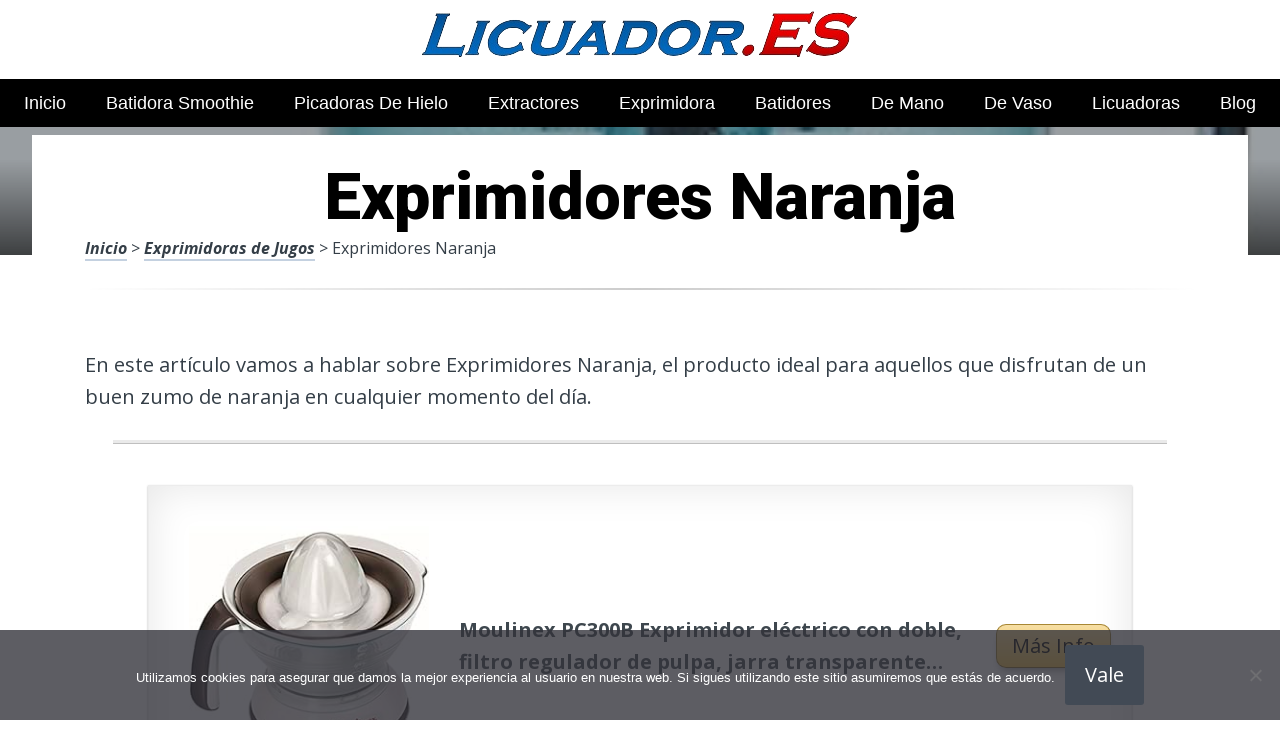

--- FILE ---
content_type: text/html; charset=UTF-8
request_url: https://www.licuador.es/exprimidoras-de-jugos/exprimidores-naranja/
body_size: 19984
content:
<!DOCTYPE html><html lang="es" prefix="og: https://ogp.me/ns#"><head><meta charset="UTF-8"><link rel="preconnect" href="https://fonts.gstatic.com/" crossorigin /><meta name="viewport" content="width=device-width, initial-scale=1"><link rel="profile" href="https://gmpg.org/xfn/11"><link rel="pingback" href="https://www.licuador.es/xmlrpc.php"><style type='text/css'>.naaa-gridbox {
		--naaa-bg-color: #ffffff;
		--naaa-border-size: 2px;
		--naaa-border-color: #dad8d8;
		--naaa-gridbox-width: 31%;
		--naaa-num-lines-title: 2;
		--naaa-height-title: 6ex;
		--naaa-button-bg-color: #f7dfa5;
		--naaa-button-bg-color2: #f0c14b;
		--naaa-product-color: ;
		--naaa-button-shadow-color: 0 6px 8px -4px #999;
		--naaa-button-text-color: #000000;
		--naaa-discount-bg-color: #d80700;
		--naaa-discount-text-color: #ffffff;
		--naaa-corner: 10px;
		--naaa-min-width-gridbox: 145px;
	}
	.naaa-gridbox-h {
		--naaa-bg-color: #ffffff;
		--naaa-border-size: 2px;
		--naaa-border-color: #dad8d8;
		--naaa-num-lines-title: 2;
		--naaa-height-title: 6ex;
		--naaa-button-bg-color: #f7dfa5;
		--naaa-button-bg-color2: #f0c14b;
		--naaa-product-color: ;
		--naaa-button-shadow-color: 0 6px 8px -4px #999;
		--naaa-button-text-color: #000000;
		--naaa-discount-bg-color: #d80700;
		--naaa-discount-text-color: #ffffff;
		--naaa-corner: 10px;
	}</style><title>▷ Exprimidores Naranja | Rebajas 2026</title><meta name="description" content="Encuentra este completo catálogo de artículos para nuestro hogar, durables, a un insuperable coste de promoción"/><meta name="robots" content="follow, index, max-snippet:-1, max-video-preview:-1, max-image-preview:large"/><link rel="canonical" href="https://www.licuador.es/exprimidoras-de-jugos/exprimidores-naranja/" /><meta property="og:locale" content="es_ES" /><meta property="og:type" content="article" /><meta property="og:title" content="▷ Exprimidores Naranja | Rebajas 2026" /><meta property="og:description" content="Encuentra este completo catálogo de artículos para nuestro hogar, durables, a un insuperable coste de promoción" /><meta property="og:url" content="https://www.licuador.es/exprimidoras-de-jugos/exprimidores-naranja/" /><meta property="og:site_name" content="Licuadoras y Batidoras ONLINE" /><meta property="article:section" content="Exprimidoras de Jugos" /><meta property="og:image" content="https://www.licuador.es/wp-content/uploads/61oZ388kmjL._AC_UL320_.jpg" /><meta property="og:image:secure_url" content="https://www.licuador.es/wp-content/uploads/61oZ388kmjL._AC_UL320_.jpg" /><meta property="og:image:width" content="300" /><meta property="og:image:height" content="200" /><meta property="og:image:alt" content="Exprimidores Naranja" /><meta property="og:image:type" content="image/jpeg" /><meta property="article:published_time" content="2023-05-13T20:52:19+00:00" /><meta name="twitter:card" content="summary_large_image" /><meta name="twitter:title" content="▷ Exprimidores Naranja | Rebajas 2026" /><meta name="twitter:description" content="Encuentra este completo catálogo de artículos para nuestro hogar, durables, a un insuperable coste de promoción" /><meta name="twitter:image" content="https://www.licuador.es/wp-content/uploads/61oZ388kmjL._AC_UL320_.jpg" /><meta name="twitter:label1" content="Tiempo de lectura" /><meta name="twitter:data1" content="2 minutos" /> <script type="application/ld+json" class="rank-math-schema">{"@context":"https://schema.org","@graph":[{"@type":["Organization","Person"],"@id":"https://www.licuador.es/#person","name":"admin","url":"https://www.licuador.es"},{"@type":"WebSite","@id":"https://www.licuador.es/#website","url":"https://www.licuador.es","name":"Licuadoras y Batidoras ONLINE","publisher":{"@id":"https://www.licuador.es/#person"},"inLanguage":"es"},{"@type":"ImageObject","@id":"https://www.licuador.es/wp-content/uploads/61oZ388kmjL._AC_UL320_.jpg","url":"https://www.licuador.es/wp-content/uploads/61oZ388kmjL._AC_UL320_.jpg","width":"300","height":"200","inLanguage":"es"},{"@type":"WebPage","@id":"https://www.licuador.es/exprimidoras-de-jugos/exprimidores-naranja/#webpage","url":"https://www.licuador.es/exprimidoras-de-jugos/exprimidores-naranja/","name":"\u25b7 Exprimidores Naranja | Rebajas 2026","datePublished":"2023-05-13T20:52:19+00:00","dateModified":"2023-05-13T20:52:19+00:00","isPartOf":{"@id":"https://www.licuador.es/#website"},"primaryImageOfPage":{"@id":"https://www.licuador.es/wp-content/uploads/61oZ388kmjL._AC_UL320_.jpg"},"inLanguage":"es"},{"@type":"Person","@id":"https://www.licuador.es/exprimidoras-de-jugos/exprimidores-naranja/#author","image":{"@type":"ImageObject","@id":"https://secure.gravatar.com/avatar/?s=96&amp;d=mm&amp;r=g","url":"https://secure.gravatar.com/avatar/?s=96&amp;d=mm&amp;r=g","inLanguage":"es"}},{"@type":"BlogPosting","headline":"\u25b7 Exprimidores Naranja | Rebajas 2026","datePublished":"2023-05-13T20:52:19+00:00","dateModified":"2023-05-13T20:52:19+00:00","author":{"@id":"https://www.licuador.es/exprimidoras-de-jugos/exprimidores-naranja/#author"},"publisher":{"@id":"https://www.licuador.es/#person"},"description":"Encuentra este completo cat\u00e1logo de art\u00edculos para nuestro hogar, durables, a un insuperable coste de promoci\u00f3n","name":"\u25b7 Exprimidores Naranja | Rebajas 2026","@id":"https://www.licuador.es/exprimidoras-de-jugos/exprimidores-naranja/#richSnippet","isPartOf":{"@id":"https://www.licuador.es/exprimidoras-de-jugos/exprimidores-naranja/#webpage"},"image":{"@id":"https://www.licuador.es/wp-content/uploads/61oZ388kmjL._AC_UL320_.jpg"},"inLanguage":"es","mainEntityOfPage":{"@id":"https://www.licuador.es/exprimidoras-de-jugos/exprimidores-naranja/#webpage"}}]}</script> <link rel='dns-prefetch' href='//code.jquery.com' /><link rel='dns-prefetch' href='//fonts.googleapis.com' /><link rel="alternate" type="application/rss+xml" title="Licuadoras y Batidoras ONLINE &raquo; Feed" href="https://www.licuador.es/feed/" /><link rel="alternate" type="application/rss+xml" title="Licuadoras y Batidoras ONLINE &raquo; Feed de los comentarios" href="https://www.licuador.es/comments/feed/" /><link rel="alternate" title="oEmbed (JSON)" type="application/json+oembed" href="https://www.licuador.es/wp-json/oembed/1.0/embed?url=https%3A%2F%2Fwww.licuador.es%2Fexprimidoras-de-jugos%2Fexprimidores-naranja%2F" /><link rel="alternate" title="oEmbed (XML)" type="text/xml+oembed" href="https://www.licuador.es/wp-json/oembed/1.0/embed?url=https%3A%2F%2Fwww.licuador.es%2Fexprimidoras-de-jugos%2Fexprimidores-naranja%2F&#038;format=xml" /><style id='wp-img-auto-sizes-contain-inline-css' type='text/css'>img:is([sizes=auto i],[sizes^="auto," i]){contain-intrinsic-size:3000px 1500px}
/*# sourceURL=wp-img-auto-sizes-contain-inline-css */</style> <script src="[data-uri]" defer></script><script data-optimized="1" src="https://www.licuador.es/wp-content/plugins/litespeed-cache/assets/js/webfontloader.min.js" defer></script><link data-optimized="2" rel="stylesheet" href="https://www.licuador.es/wp-content/litespeed/css/67815fad8e4fa78940f70eeeccafb98b.css?ver=05b15" /><style id='global-styles-inline-css' type='text/css'>:root{--wp--preset--aspect-ratio--square: 1;--wp--preset--aspect-ratio--4-3: 4/3;--wp--preset--aspect-ratio--3-4: 3/4;--wp--preset--aspect-ratio--3-2: 3/2;--wp--preset--aspect-ratio--2-3: 2/3;--wp--preset--aspect-ratio--16-9: 16/9;--wp--preset--aspect-ratio--9-16: 9/16;--wp--preset--color--black: #000000;--wp--preset--color--cyan-bluish-gray: #abb8c3;--wp--preset--color--white: #ffffff;--wp--preset--color--pale-pink: #f78da7;--wp--preset--color--vivid-red: #cf2e2e;--wp--preset--color--luminous-vivid-orange: #ff6900;--wp--preset--color--luminous-vivid-amber: #fcb900;--wp--preset--color--light-green-cyan: #7bdcb5;--wp--preset--color--vivid-green-cyan: #00d084;--wp--preset--color--pale-cyan-blue: #8ed1fc;--wp--preset--color--vivid-cyan-blue: #0693e3;--wp--preset--color--vivid-purple: #9b51e0;--wp--preset--gradient--vivid-cyan-blue-to-vivid-purple: linear-gradient(135deg,rgb(6,147,227) 0%,rgb(155,81,224) 100%);--wp--preset--gradient--light-green-cyan-to-vivid-green-cyan: linear-gradient(135deg,rgb(122,220,180) 0%,rgb(0,208,130) 100%);--wp--preset--gradient--luminous-vivid-amber-to-luminous-vivid-orange: linear-gradient(135deg,rgb(252,185,0) 0%,rgb(255,105,0) 100%);--wp--preset--gradient--luminous-vivid-orange-to-vivid-red: linear-gradient(135deg,rgb(255,105,0) 0%,rgb(207,46,46) 100%);--wp--preset--gradient--very-light-gray-to-cyan-bluish-gray: linear-gradient(135deg,rgb(238,238,238) 0%,rgb(169,184,195) 100%);--wp--preset--gradient--cool-to-warm-spectrum: linear-gradient(135deg,rgb(74,234,220) 0%,rgb(151,120,209) 20%,rgb(207,42,186) 40%,rgb(238,44,130) 60%,rgb(251,105,98) 80%,rgb(254,248,76) 100%);--wp--preset--gradient--blush-light-purple: linear-gradient(135deg,rgb(255,206,236) 0%,rgb(152,150,240) 100%);--wp--preset--gradient--blush-bordeaux: linear-gradient(135deg,rgb(254,205,165) 0%,rgb(254,45,45) 50%,rgb(107,0,62) 100%);--wp--preset--gradient--luminous-dusk: linear-gradient(135deg,rgb(255,203,112) 0%,rgb(199,81,192) 50%,rgb(65,88,208) 100%);--wp--preset--gradient--pale-ocean: linear-gradient(135deg,rgb(255,245,203) 0%,rgb(182,227,212) 50%,rgb(51,167,181) 100%);--wp--preset--gradient--electric-grass: linear-gradient(135deg,rgb(202,248,128) 0%,rgb(113,206,126) 100%);--wp--preset--gradient--midnight: linear-gradient(135deg,rgb(2,3,129) 0%,rgb(40,116,252) 100%);--wp--preset--font-size--small: 13px;--wp--preset--font-size--medium: 20px;--wp--preset--font-size--large: 36px;--wp--preset--font-size--x-large: 42px;--wp--preset--spacing--20: 0.44rem;--wp--preset--spacing--30: 0.67rem;--wp--preset--spacing--40: 1rem;--wp--preset--spacing--50: 1.5rem;--wp--preset--spacing--60: 2.25rem;--wp--preset--spacing--70: 3.38rem;--wp--preset--spacing--80: 5.06rem;--wp--preset--shadow--natural: 6px 6px 9px rgba(0, 0, 0, 0.2);--wp--preset--shadow--deep: 12px 12px 50px rgba(0, 0, 0, 0.4);--wp--preset--shadow--sharp: 6px 6px 0px rgba(0, 0, 0, 0.2);--wp--preset--shadow--outlined: 6px 6px 0px -3px rgb(255, 255, 255), 6px 6px rgb(0, 0, 0);--wp--preset--shadow--crisp: 6px 6px 0px rgb(0, 0, 0);}:where(.is-layout-flex){gap: 0.5em;}:where(.is-layout-grid){gap: 0.5em;}body .is-layout-flex{display: flex;}.is-layout-flex{flex-wrap: wrap;align-items: center;}.is-layout-flex > :is(*, div){margin: 0;}body .is-layout-grid{display: grid;}.is-layout-grid > :is(*, div){margin: 0;}:where(.wp-block-columns.is-layout-flex){gap: 2em;}:where(.wp-block-columns.is-layout-grid){gap: 2em;}:where(.wp-block-post-template.is-layout-flex){gap: 1.25em;}:where(.wp-block-post-template.is-layout-grid){gap: 1.25em;}.has-black-color{color: var(--wp--preset--color--black) !important;}.has-cyan-bluish-gray-color{color: var(--wp--preset--color--cyan-bluish-gray) !important;}.has-white-color{color: var(--wp--preset--color--white) !important;}.has-pale-pink-color{color: var(--wp--preset--color--pale-pink) !important;}.has-vivid-red-color{color: var(--wp--preset--color--vivid-red) !important;}.has-luminous-vivid-orange-color{color: var(--wp--preset--color--luminous-vivid-orange) !important;}.has-luminous-vivid-amber-color{color: var(--wp--preset--color--luminous-vivid-amber) !important;}.has-light-green-cyan-color{color: var(--wp--preset--color--light-green-cyan) !important;}.has-vivid-green-cyan-color{color: var(--wp--preset--color--vivid-green-cyan) !important;}.has-pale-cyan-blue-color{color: var(--wp--preset--color--pale-cyan-blue) !important;}.has-vivid-cyan-blue-color{color: var(--wp--preset--color--vivid-cyan-blue) !important;}.has-vivid-purple-color{color: var(--wp--preset--color--vivid-purple) !important;}.has-black-background-color{background-color: var(--wp--preset--color--black) !important;}.has-cyan-bluish-gray-background-color{background-color: var(--wp--preset--color--cyan-bluish-gray) !important;}.has-white-background-color{background-color: var(--wp--preset--color--white) !important;}.has-pale-pink-background-color{background-color: var(--wp--preset--color--pale-pink) !important;}.has-vivid-red-background-color{background-color: var(--wp--preset--color--vivid-red) !important;}.has-luminous-vivid-orange-background-color{background-color: var(--wp--preset--color--luminous-vivid-orange) !important;}.has-luminous-vivid-amber-background-color{background-color: var(--wp--preset--color--luminous-vivid-amber) !important;}.has-light-green-cyan-background-color{background-color: var(--wp--preset--color--light-green-cyan) !important;}.has-vivid-green-cyan-background-color{background-color: var(--wp--preset--color--vivid-green-cyan) !important;}.has-pale-cyan-blue-background-color{background-color: var(--wp--preset--color--pale-cyan-blue) !important;}.has-vivid-cyan-blue-background-color{background-color: var(--wp--preset--color--vivid-cyan-blue) !important;}.has-vivid-purple-background-color{background-color: var(--wp--preset--color--vivid-purple) !important;}.has-black-border-color{border-color: var(--wp--preset--color--black) !important;}.has-cyan-bluish-gray-border-color{border-color: var(--wp--preset--color--cyan-bluish-gray) !important;}.has-white-border-color{border-color: var(--wp--preset--color--white) !important;}.has-pale-pink-border-color{border-color: var(--wp--preset--color--pale-pink) !important;}.has-vivid-red-border-color{border-color: var(--wp--preset--color--vivid-red) !important;}.has-luminous-vivid-orange-border-color{border-color: var(--wp--preset--color--luminous-vivid-orange) !important;}.has-luminous-vivid-amber-border-color{border-color: var(--wp--preset--color--luminous-vivid-amber) !important;}.has-light-green-cyan-border-color{border-color: var(--wp--preset--color--light-green-cyan) !important;}.has-vivid-green-cyan-border-color{border-color: var(--wp--preset--color--vivid-green-cyan) !important;}.has-pale-cyan-blue-border-color{border-color: var(--wp--preset--color--pale-cyan-blue) !important;}.has-vivid-cyan-blue-border-color{border-color: var(--wp--preset--color--vivid-cyan-blue) !important;}.has-vivid-purple-border-color{border-color: var(--wp--preset--color--vivid-purple) !important;}.has-vivid-cyan-blue-to-vivid-purple-gradient-background{background: var(--wp--preset--gradient--vivid-cyan-blue-to-vivid-purple) !important;}.has-light-green-cyan-to-vivid-green-cyan-gradient-background{background: var(--wp--preset--gradient--light-green-cyan-to-vivid-green-cyan) !important;}.has-luminous-vivid-amber-to-luminous-vivid-orange-gradient-background{background: var(--wp--preset--gradient--luminous-vivid-amber-to-luminous-vivid-orange) !important;}.has-luminous-vivid-orange-to-vivid-red-gradient-background{background: var(--wp--preset--gradient--luminous-vivid-orange-to-vivid-red) !important;}.has-very-light-gray-to-cyan-bluish-gray-gradient-background{background: var(--wp--preset--gradient--very-light-gray-to-cyan-bluish-gray) !important;}.has-cool-to-warm-spectrum-gradient-background{background: var(--wp--preset--gradient--cool-to-warm-spectrum) !important;}.has-blush-light-purple-gradient-background{background: var(--wp--preset--gradient--blush-light-purple) !important;}.has-blush-bordeaux-gradient-background{background: var(--wp--preset--gradient--blush-bordeaux) !important;}.has-luminous-dusk-gradient-background{background: var(--wp--preset--gradient--luminous-dusk) !important;}.has-pale-ocean-gradient-background{background: var(--wp--preset--gradient--pale-ocean) !important;}.has-electric-grass-gradient-background{background: var(--wp--preset--gradient--electric-grass) !important;}.has-midnight-gradient-background{background: var(--wp--preset--gradient--midnight) !important;}.has-small-font-size{font-size: var(--wp--preset--font-size--small) !important;}.has-medium-font-size{font-size: var(--wp--preset--font-size--medium) !important;}.has-large-font-size{font-size: var(--wp--preset--font-size--large) !important;}.has-x-large-font-size{font-size: var(--wp--preset--font-size--x-large) !important;}
/*# sourceURL=global-styles-inline-css */</style><style id='classic-theme-styles-inline-css' type='text/css'>/*! This file is auto-generated */
.wp-block-button__link{color:#fff;background-color:#32373c;border-radius:9999px;box-shadow:none;text-decoration:none;padding:calc(.667em + 2px) calc(1.333em + 2px);font-size:1.125em}.wp-block-file__button{background:#32373c;color:#fff;text-decoration:none}
/*# sourceURL=/wp-includes/css/classic-themes.min.css */</style><style id='crp-style-rounded-thumbs-inline-css' type='text/css'>.crp_related.crp-rounded-thumbs a {
				width: 150px;
                height: 150px;
				text-decoration: none;
			}
			.crp_related.crp-rounded-thumbs img {
				max-width: 150px;
				margin: auto;
			}
			.crp_related.crp-rounded-thumbs .crp_title {
				width: 100%;
			}
			
/*# sourceURL=crp-style-rounded-thumbs-inline-css */</style><style id='paperback-style-inline-css' type='text/css'>/* Top Nav Background Color */
		.top-navigation,
		.secondary-navigation ul.sub-menu {
			background-color: #ffffff;
		}

		/* Top Nav Text Color */
		.top-navigation,
		.top-navigation nav a,
		.top-navigation li ul li a,
		.drawer-toggle {
			color: #ffffff;
		}

		.main-navigation:not(.secondary-navigation) ul.menu > li.current-menu-item > a {
			border-color: #f35245;
		}

		/* Header Background Color */
		.site-identity {
			background-color: #ffffff;
		}

		/* Header Text Color */
		.main-navigation a,
		.site-title a,
		.site-description {
			color: #03000a;
		}

		/* Accent Color */
		.hero-cats a,
		.post-navigation .nav-label,
		.entry-cats a {
			background-color: #f35245;
		}

		.page-numbers.current,
		.page-numbers:hover,
		#page #infinite-handle button:hover {
			background-color: #f35245;
		}

		/* Footer Background Color */
		.site-footer {
			background-color: #0a0500;
		}

		/* Footer Text Color */
		.site-footer .widget-title,
		.site-footer a:hover {
			color: #ffffff;
		}

		.site-footer,
		.site-footer a {
			color: rgba( 255, 255, 255, 0.8);
		}

		/* Footer Border Color */
		.footer-widgets ul li,
		.footer-widgets + .footer-bottom {
			border-color: rgba( 255, 255, 255, 0.3);
		}
	
/*# sourceURL=paperback-style-inline-css */</style> <script type="text/javascript" src="https://www.licuador.es/wp-includes/js/jquery/jquery.min.js" id="jquery-core-js"></script> <link rel="https://api.w.org/" href="https://www.licuador.es/wp-json/" /><link rel="alternate" title="JSON" type="application/json" href="https://www.licuador.es/wp-json/wp/v2/posts/28503" /><style type="text/css">.aawp .aawp-tb__row--highlight{background-color:#256aaf;}.aawp .aawp-tb__row--highlight{color:#256aaf;}.aawp .aawp-tb__row--highlight a{color:#256aaf;}</style><style type="text/css">.site-identity {
				padding: 2% 0;
			}
		
		
		
					.titles-wrap {
				position: absolute;
				clip: rect(1px, 1px, 1px, 1px);
			}</style><link rel="icon" href="https://www.licuador.es/wp-content/uploads/cropped-logo-licuadora-32x32.png" sizes="32x32" /><link rel="icon" href="https://www.licuador.es/wp-content/uploads/cropped-logo-licuadora-192x192.png" sizes="192x192" /><link rel="apple-touch-icon" href="https://www.licuador.es/wp-content/uploads/cropped-logo-licuadora-180x180.png" /><meta name="msapplication-TileImage" content="https://www.licuador.es/wp-content/uploads/cropped-logo-licuadora-270x270.png" /><style>.h3body{
                    background: #f5a623;
                }
                .ranking-table>.partner-row:nth-of-type(1)>.col-0 {
                    background-color: #4188db;
                }
                .ranking-table>.partner-row:nth-of-type(2)>.col-0 {
                    background-color: #f5a623;
                }
                .botonamazon {
                    background-color: #f5a623;
                }
                .button-top {
                    background-color: #0077ff;
                }
                .ranking-table>.partner-row>.col-1 .partner-link {
                    background-color: #f5a623;
                }</style></head><body data-rsssl=1 class="wp-singular post-template-default single single-post postid-28503 single-format-standard wp-theme-disparatusingresos aawp-custom cookies-not-set no-sidebar one-column group-blog"><header id="masthead" class="site-header" role="banner"><div class="top-navigation"><div class="container"><nav id="secondary-navigation" class="main-navigation secondary-navigation" role="navigation"></nav><div class="top-navigation-right"><div class="overlay-toggle drawer-toggle drawer-open-toggle">
<span class="toggle-visible">
<i class="fa fa-search"></i>
Explora						</span>
<span>
<i class="fa fa-times"></i>
Cerrar						</span></div><div class="overlay-toggle drawer-toggle drawer-menu-toggle">
<span class="toggle-visible">
<i class="fa fa-bars"></i>
Menu						</span>
<span>
<i class="fa fa-times"></i>
Cerrar						</span></div></div></div></div><div class="drawer-wrap"><div class="drawer drawer-explore"><div class="container"><div class="drawer-search"><div class="big-search"><form method="get" id="searchform" action="https://www.licuador.es/" role="search">
<label class="screen-reader-text" for="s">Resultados para</label><input type="text" name="s" id="big-search" placeholder="Explora" value="" onfocus="if(this.value==this.getAttribute('placeholder'))this.value='';" onblur="if(this.value=='')this.value=this.getAttribute('placeholder');"/><br /><div class="search-controls"><div class="search-select-wrap">
<select class="search-select" name="category_name"><option value="">Sitio entero</option><option value="accesorios-para-batidoras">Accesorios para Batidoras</option><option value="batidoras">Batidoras</option><option value="batidoras-de-mano">Batidoras de Mano</option><option value="batidoras-de-vaso">Batidoras de Vaso</option><option value="blog">Blog</option><option value="cuchillas-para-licuadoras">Cuchillas para Licuadoras</option><option value="exprimidoras-de-jugos">Exprimidoras de Jugos</option><option value="extractoras-de-jugo">Extractoras de Jugo</option><option value="jarras-para-licuadoras">Jarras para Licuadoras</option><option value="licuadoras">Licuadoras</option><option value="licuadoras-de-mano">Licuadoras de Mano</option><option value="licuadoras-de-vaso">Licuadoras de Vaso</option><option value="licuadoras-industriales">Licuadoras Industriales</option><option value="licuadoras-para-batidos">Licuadoras para Batidos</option><option value="mini-licuadoras-y-portatiles">Mini Licuadoras y Portatiles</option><option value="motores-para-licuadoras">Motores para Licuadoras</option><option value="piezas-de-repuesto-para-licuadoras">Piezas de Repuesto para Licuadoras</option><option value="trituradoras-de-hielo">Trituradoras de Hielo</option><option value="vasos-para-batidoras">Vasos para Batidoras</option>				</select></div>
<input type="submit" class="submit button" name="submit" id="big-search-submit" value="Buscar" /></div></form></div></div><div class="widget tax-widget"><h2 class="widget-title">MENÚ</h2><a href="https://www.licuador.es/batidoras-de-vaso/" title="View all posts in Batidoras de Vaso" >Batidoras de Vaso</a><a href="https://www.licuador.es/batidoras-de-mano/" title="View all posts in Batidoras de Mano" >Batidoras de Mano</a><a href="https://www.licuador.es/batidoras/" title="View all posts in Batidoras" >Batidoras</a><a href="https://www.licuador.es/exprimidoras-de-jugos/" title="View all posts in Exprimidoras de Jugos" >Exprimidoras de Jugos</a><a href="https://www.licuador.es/licuadoras/" title="View all posts in Licuadoras" >Licuadoras</a><a href="https://www.licuador.es/licuadoras-de-vaso/" title="View all posts in Licuadoras de Vaso" >Licuadoras de Vaso</a><a href="https://www.licuador.es/extractoras-de-jugo/" title="View all posts in Extractoras de Jugo" >Extractoras de Jugo</a><a href="https://www.licuador.es/accesorios-para-batidoras/" title="View all posts in Accesorios para Batidoras" >Accesorios para Batidoras</a><a href="https://www.licuador.es/piezas-de-repuesto-para-licuadoras/" title="View all posts in Piezas de Repuesto para Licuadoras" >Piezas de Repuesto para Licuadoras</a><a href="https://www.licuador.es/blog/" title="View all posts in Blog" >Blog</a><a href="https://www.licuador.es/cuchillas-para-licuadoras/" title="View all posts in Cuchillas para Licuadoras" >Cuchillas para Licuadoras</a><a href="https://www.licuador.es/licuadoras-para-batidos/" title="View all posts in Licuadoras para Batidos" >Licuadoras para Batidos</a><a href="https://www.licuador.es/mini-licuadoras-y-portatiles/" title="View all posts in Mini Licuadoras y Portatiles" >Mini Licuadoras y Portatiles</a><a href="https://www.licuador.es/licuadoras-industriales/" title="View all posts in Licuadoras Industriales" >Licuadoras Industriales</a><a href="https://www.licuador.es/jarras-para-licuadoras/" title="View all posts in Jarras para Licuadoras" >Jarras para Licuadoras</a><a href="https://www.licuador.es/trituradoras-de-hielo/" title="View all posts in Trituradoras de Hielo" >Trituradoras de Hielo</a><a href="https://www.licuador.es/licuadoras-de-mano/" title="View all posts in Licuadoras de Mano" >Licuadoras de Mano</a><a href="https://www.licuador.es/motores-para-licuadoras/" title="View all posts in Motores para Licuadoras" >Motores para Licuadoras</a><a href="https://www.licuador.es/vasos-para-batidoras/" title="View all posts in Vasos para Batidoras" >Vasos para Batidoras</a></div></div></div><div class="drawer drawer-menu-explore"><div class="container"><nav id="drawer-navigation" class="main-navigation drawer-navigation" role="navigation"><div class="menu-head-container"><ul id="menu-head" class="menu"><li id="menu-item-8955" class="menu-item menu-item-type-custom menu-item-object-custom menu-item-home menu-item-8955"><a href="https://www.licuador.es/">Inicio</a></li><li id="menu-item-8989" class="menu-item menu-item-type-custom menu-item-object-custom menu-item-8989"><a href="https://www.licuador.es/vasos-para-batidoras/batidora-smoothie/">Batidora Smoothie</a></li><li id="menu-item-8990" class="menu-item menu-item-type-custom menu-item-object-custom menu-item-8990"><a href="https://www.licuador.es/trituradoras-de-hielo/picadoras-hielo/">Picadoras de Hielo</a></li><li id="menu-item-8991" class="menu-item menu-item-type-custom menu-item-object-custom menu-item-8991"><a href="https://www.licuador.es/extractoras-de-Jugo/extractor-de-jugo/">Extractores</a></li><li id="menu-item-8992" class="menu-item menu-item-type-custom menu-item-object-custom menu-item-8992"><a href="https://www.licuador.es/exprimidoras-de-Jugos/exprimidora-electrica/">Exprimidora</a></li><li id="menu-item-8993" class="menu-item menu-item-type-custom menu-item-object-custom menu-item-8993"><a href="https://www.licuador.es/batidoras/batidores/">Batidores</a></li><li id="menu-item-8994" class="menu-item menu-item-type-custom menu-item-object-custom menu-item-8994"><a href="https://www.licuador.es/batidoras-de-mano/batidores-de-mano/">De Mano</a></li><li id="menu-item-8995" class="menu-item menu-item-type-custom menu-item-object-custom menu-item-8995"><a href="https://www.licuador.es/batidoras-de-vaso/batidoras-de-vaso/">De Vaso</a></li><li id="menu-item-8996" class="menu-item menu-item-type-custom menu-item-object-custom menu-item-8996"><a href="https://www.licuador.es/licuadoras/licuadora/">Licuadoras</a></li><li id="menu-item-35805" class="menu-item menu-item-type-taxonomy menu-item-object-category menu-item-35805"><a href="https://www.licuador.es/blog/">Blog</a></li></ul></div></nav></div></div></div><div class="site-identity clear"><div class="container"><div class="site-title-wrap"><p class="site-logo">
<a href="https://www.licuador.es/"><img data-lazyloaded="1" src="[data-uri]" data-src="https://www.licuador.es/wp-content/uploads/logotipo-licuadoras.png" alt="Licuadoras y Batidoras ONLINE" /></a></p><div class="titles-wrap"><p class="site-title"><a href="https://www.licuador.es/" rel="home">Licuadoras y Batidoras ONLINE</a></p><p class="site-description">Envi&oacute; 24/7!!!</p></div></div>
<button class="menu-btn">
MENÚ<div class="menu-icon"><span></span></div>
</button><div class="header-search"><form method="get" action="/" role="search" autocomplete="off">
<label class="screen-reader-text" for="s">Buscar</label>
<input type="text" name="s" required placeholder="Buscar" value="">
<button type="submit"></button>
<i class="fa fa-search"></i></form></div><nav class="main-nav-wrap" role="navigation"><div class="sub-nav"></div><div class="menu-home-container"><ul id="menu-menu-principal-1" class="main-nav"><li class="menu-item menu-item-type-taxonomy menu-item-object-category current-menu-item menu-item-has-children menu-item-300"><a href="https://www.licuador.es/productos/" aria-current="page">Tiendas</a></li></ul></div></nav></div></div></header><div class="full-width-menu"><nav id="primary-navigation" class="primary-navigation"><div class="menu-head-container"><ul id="menu-head-1" class="menu"><li class="menu-item menu-item-type-custom menu-item-object-custom menu-item-home menu-item-8955"><a href="https://www.licuador.es/">Inicio</a></li><li class="menu-item menu-item-type-custom menu-item-object-custom menu-item-8989"><a href="https://www.licuador.es/vasos-para-batidoras/batidora-smoothie/">Batidora Smoothie</a></li><li class="menu-item menu-item-type-custom menu-item-object-custom menu-item-8990"><a href="https://www.licuador.es/trituradoras-de-hielo/picadoras-hielo/">Picadoras de Hielo</a></li><li class="menu-item menu-item-type-custom menu-item-object-custom menu-item-8991"><a href="https://www.licuador.es/extractoras-de-Jugo/extractor-de-jugo/">Extractores</a></li><li class="menu-item menu-item-type-custom menu-item-object-custom menu-item-8992"><a href="https://www.licuador.es/exprimidoras-de-Jugos/exprimidora-electrica/">Exprimidora</a></li><li class="menu-item menu-item-type-custom menu-item-object-custom menu-item-8993"><a href="https://www.licuador.es/batidoras/batidores/">Batidores</a></li><li class="menu-item menu-item-type-custom menu-item-object-custom menu-item-8994"><a href="https://www.licuador.es/batidoras-de-mano/batidores-de-mano/">De Mano</a></li><li class="menu-item menu-item-type-custom menu-item-object-custom menu-item-8995"><a href="https://www.licuador.es/batidoras-de-vaso/batidoras-de-vaso/">De Vaso</a></li><li class="menu-item menu-item-type-custom menu-item-object-custom menu-item-8996"><a href="https://www.licuador.es/licuadoras/licuadora/">Licuadoras</a></li><li class="menu-item menu-item-type-taxonomy menu-item-object-category menu-item-35805"><a href="https://www.licuador.es/blog/">Blog</a></li></ul></div></nav></div><div class="mini-bar"><div class="mini-title"><div class="fixed-nav"><a class="fixed-image" href=" https://www.licuador.es/exprimidoras-de-jugos/exprimidora-automatica/ "> <img data-lazyloaded="1" src="[data-uri]" width="65" height="65" data-src="https://www.licuador.es/wp-content/uploads/51fswsNy3wL._AC_UL320_-65x65.jpg" class="attachment-65x65 size-65x65 wp-post-image" alt="Exprimidora Automatica" decoding="async" data-srcset="https://www.licuador.es/wp-content/uploads/51fswsNy3wL._AC_UL320_-65x65.jpg 65w, https://www.licuador.es/wp-content/uploads/51fswsNy3wL._AC_UL320_-50x50.jpg 50w" data-sizes="(max-width: 65px) 100vw, 65px" title="Exprimidora Automatica"> </a><div class="fixed-post-text"><span>Siguiente</span><a href="https://www.licuador.es/exprimidoras-de-jugos/exprimidora-automatica/" rel="prev">Exprimidora Automatica</a></div></div></div><ul class="mini-menu"><li class="back-to-top">
<a href="#">
<span><i class="fa fa-bars"></i> Menu</span>
</a></li><li class="back-to-menu">
<a href="#">
<span><i class="fa fa-bars"></i> Menu</span>
</a></li></ul></div><div class="hero-wrapper"><div class="hero-posts"><div id="post-28503" class="with-featured-image hero-post post-28503 post type-post status-publish format-standard has-post-thumbnail hentry category-exprimidoras-de-jugos"><div class="site-header-bg-wrap"><div class="header-opacity"><div class="header-gradient"></div><div class="site-header-bg background-effect" style="background-image: url(https://www.licuador.es/wp-content/uploads/61oZ388kmjL._AC_UL320_.jpg); opacity: 0.5;"></div></div></div><div class="container hero-container"></div></div></div></div><div id="page" class="hfeed site container"><div id="content" class="site-content"><div id="primary" class="content-area"><main id="main" class="site-main" role="main"><h1 class="h1">Exprimidores Naranja</h1><article id="post-28503" class="post full-post post-28503 type-post status-publish format-standard has-post-thumbnail hentry category-exprimidoras-de-jugos"><div class="entry-content"><p><a href="https://www.licuador.es">Inicio</a> > <a href="https://www.licuador.es/exprimidoras-de-Jugos/">Exprimidoras de Jugos</a> > Exprimidores Naranja<br /><div class="hr-fade "></div><br />
En este artículo vamos a hablar sobre Exprimidores Naranja, el producto ideal para aquellos que disfrutan de un buen zumo de naranja en cualquier momento del día.</p><div class="hr-solid "></div><div class="container"><div class="naaa-grid"><div class="naaa-gridbox-h">
<a rel="sponsored,nofollow noopener" target="_blank" href="https://www.amazon.es/dp/B01CI2K0G6?tag=licuadoras17-21" class="naaa-link-gridbox"><div class="naaa-product naaa-product-h"><div class="naaa-product-thumb">
<img data-lazyloaded="1" src="[data-uri]" decoding="async" class="naaa-product-img-h" data-src="https://m.media-amazon.com/images/I/419G5AwnBEL._AC_AC_SR250,250_.jpg" alt="Moulinex PC300B Exprimidor eléctrico con doble, filtro regulador de pulpa, jarra transparente desmontable de 0.6 L, cono desmontables, apto para lavavajillas, 25 W" title="Exprimidores Naranja"></div><div class="naaa-product-title naaa-product-title-h">
Moulinex PC300B Exprimidor eléctrico con doble, filtro regulador de pulpa, jarra transparente desmontable de 0.6 L, cono desmontables, apto para lavavajillas, 25 W</div><div class="naaa-product-price"><div class="naaa-product-price-h"></div></div><div><div class="naaa-product-action"><div class="naaa-product-button naaa-product-button-border">Más Info</div></div></div><div class="naaa-rating-and-review-h">
<span class="naaa-product-rating"><fieldset class="naaa-rating" id="6970650ec44c1"><input type="radio" class="naaa-input-star" name="6970650ec44c1" value="10" /><label class="naaa-full naaa-label-star" title="4.6 de 5"></label><input type="radio" class="naaa-input-star" name="6970650ec44c1" value="9"  checked='checked'/><label class="naaa-half naaa-label-star" title="4.6 de 5"></label><input type="radio" class="naaa-input-star" name="6970650ec44c1" value="8" /><label class="naaa-full naaa-label-star" title="4.6 de 5"></label><input type="radio" class="naaa-input-star" name="6970650ec44c1" value="7" /><label class="naaa-half naaa-label-star" title="4.6 de 5"></label><input type="radio" class="naaa-input-star" name="6970650ec44c1" value="6" /><label class="naaa-full naaa-label-star" title="4.6 de 5"></label><input type="radio" class="naaa-input-star" name="6970650ec44c1" value="5" /><label class="naaa-half naaa-label-star" title="4.6 de 5"></label><input type="radio" class="naaa-input-star" name="6970650ec44c1" value="4" /><label class="naaa-full naaa-label-star" title="4.6 de 5"></label><input type="radio" class="naaa-input-star" name="6970650ec44c1" value="3" /><label class="naaa-half naaa-label-star" title="4.6 de 5"></label><input type="radio" class="naaa-input-star" name="6970650ec44c1" value="2" /><label class="naaa-full naaa-label-star" title="4.6 de 5"></label></fieldset><span class="naaa-product-rating-value-h" title="4.6 de 5">&nbsp;</span></span>
<span class="naaa-product-review"><span class="naaa-product-review-value">(12978)</span><span class="naaa-product-review-text-h"></span></span></div></div>
</a></div><div class="naaa-gridbox-h">
<a rel="sponsored,nofollow noopener" target="_blank" href="https://www.amazon.es/dp/B0BPYZX2CD?tag=licuadoras17-21" class="naaa-link-gridbox"><div class="naaa-product naaa-product-h"><div class="naaa-product-thumb">
<img data-lazyloaded="1" src="[data-uri]" decoding="async" class="naaa-product-img-h" data-src="https://m.media-amazon.com/images/I/41I-KdAPJwL._AC_AC_SR250,250_.jpg" alt="Cecotec Exprimidor eléctrico de brazo EssentialVita Hyden 600. 600 W, Filtro de acero inoxidable, 2 Conos desmontables, Palanca de presión, Sistema antigoteo, Apto lavavajillas" title="Exprimidores Naranja"></div><div class="naaa-product-title naaa-product-title-h">
Cecotec Exprimidor eléctrico de brazo EssentialVita Hyden 600. 600 W, Filtro de acero inoxidable, 2 Conos desmontables, Palanca de presión, Sistema antigoteo, Apto lavavajillas</div><div class="naaa-product-price"><div class="naaa-product-price-h"></div></div><div><div class="naaa-product-action"><div class="naaa-product-button naaa-product-button-border">Más Info</div></div></div><div class="naaa-rating-and-review-h">
<span class="naaa-product-rating"><fieldset class="naaa-rating" id="6970650ec473d"><input type="radio" class="naaa-input-star" name="6970650ec473d" value="10" /><label class="naaa-full naaa-label-star" title="4.3 de 5"></label><input type="radio" class="naaa-input-star" name="6970650ec473d" value="9"  checked='checked'/><label class="naaa-half naaa-label-star" title="4.3 de 5"></label><input type="radio" class="naaa-input-star" name="6970650ec473d" value="8" /><label class="naaa-full naaa-label-star" title="4.3 de 5"></label><input type="radio" class="naaa-input-star" name="6970650ec473d" value="7" /><label class="naaa-half naaa-label-star" title="4.3 de 5"></label><input type="radio" class="naaa-input-star" name="6970650ec473d" value="6" /><label class="naaa-full naaa-label-star" title="4.3 de 5"></label><input type="radio" class="naaa-input-star" name="6970650ec473d" value="5" /><label class="naaa-half naaa-label-star" title="4.3 de 5"></label><input type="radio" class="naaa-input-star" name="6970650ec473d" value="4" /><label class="naaa-full naaa-label-star" title="4.3 de 5"></label><input type="radio" class="naaa-input-star" name="6970650ec473d" value="3" /><label class="naaa-half naaa-label-star" title="4.3 de 5"></label><input type="radio" class="naaa-input-star" name="6970650ec473d" value="2" /><label class="naaa-full naaa-label-star" title="4.3 de 5"></label></fieldset><span class="naaa-product-rating-value-h" title="4.3 de 5">&nbsp;</span></span>
<span class="naaa-product-review"><span class="naaa-product-review-value">(1063)</span><span class="naaa-product-review-text-h"></span></span></div></div>
</a></div><div class="naaa-gridbox-h">
<a rel="sponsored,nofollow noopener" target="_blank" href="https://www.amazon.es/dp/B08DNRQ5CR?tag=licuadoras17-21" class="naaa-link-gridbox"><div class="naaa-product naaa-product-h"><div class="naaa-product-thumb">
<img data-lazyloaded="1" src="[data-uri]" decoding="async" class="naaa-product-img-h" data-src="https://m.media-amazon.com/images/I/41-aOQc2nDL._AC_AC_SR250,250_.jpg" alt="Cecotec Exprimidor eléctrico EssentialVita Adjust Black. Potencia 40 W, Filtro regulador de Pulpa, 2 Conos Desmontables, Boquilla antigoteo, Apto lavavajillas" title="Exprimidores Naranja"></div><div class="naaa-product-title naaa-product-title-h">
Cecotec Exprimidor eléctrico EssentialVita Adjust Black. Potencia 40 W, Filtro regulador de Pulpa, 2 Conos Desmontables, Boquilla antigoteo, Apto lavavajillas</div><div class="naaa-product-price"><div class="naaa-product-price-h"></div></div><div><div class="naaa-product-action"><div class="naaa-product-button naaa-product-button-border">Más Info</div></div></div><div class="naaa-rating-and-review-h">
<span class="naaa-product-rating"><fieldset class="naaa-rating" id="6970650ec48a7"><input type="radio" class="naaa-input-star" name="6970650ec48a7" value="10" /><label class="naaa-full naaa-label-star" title="4.2 de 5"></label><input type="radio" class="naaa-input-star" name="6970650ec48a7" value="9" /><label class="naaa-half naaa-label-star" title="4.2 de 5"></label><input type="radio" class="naaa-input-star" name="6970650ec48a7" value="8"  checked='checked'/><label class="naaa-full naaa-label-star" title="4.2 de 5"></label><input type="radio" class="naaa-input-star" name="6970650ec48a7" value="7" /><label class="naaa-half naaa-label-star" title="4.2 de 5"></label><input type="radio" class="naaa-input-star" name="6970650ec48a7" value="6" /><label class="naaa-full naaa-label-star" title="4.2 de 5"></label><input type="radio" class="naaa-input-star" name="6970650ec48a7" value="5" /><label class="naaa-half naaa-label-star" title="4.2 de 5"></label><input type="radio" class="naaa-input-star" name="6970650ec48a7" value="4" /><label class="naaa-full naaa-label-star" title="4.2 de 5"></label><input type="radio" class="naaa-input-star" name="6970650ec48a7" value="3" /><label class="naaa-half naaa-label-star" title="4.2 de 5"></label><input type="radio" class="naaa-input-star" name="6970650ec48a7" value="2" /><label class="naaa-full naaa-label-star" title="4.2 de 5"></label></fieldset><span class="naaa-product-rating-value-h" title="4.2 de 5">&nbsp;</span></span>
<span class="naaa-product-review"><span class="naaa-product-review-value">(1167)</span><span class="naaa-product-review-text-h"></span></span></div></div>
</a></div><div class="naaa-gridbox-h">
<a rel="sponsored,nofollow noopener" target="_blank" href="https://www.amazon.es/dp/B00IYIETIE?tag=licuadoras17-21" class="naaa-link-gridbox"><div class="naaa-product naaa-product-h"><div class="naaa-product-thumb">
<img data-lazyloaded="1" src="[data-uri]" decoding="async" class="naaa-product-img-h" data-src="https://m.media-amazon.com/images/I/41SUiY00McL._AC_AC_SR250,250_.jpg" alt="Braun TributeCollection CJ3000 WH - Exprimidor Eléctrico, 20 w, 350ml, Cantidad de Pulpa Ajustable, Apto para Lavavajillas, Blanco" title="Exprimidores Naranja"></div><div class="naaa-product-title naaa-product-title-h">
Braun TributeCollection CJ3000 WH - Exprimidor Eléctrico, 20 w, 350ml, Cantidad de Pulpa Ajustable, Apto para Lavavajillas, Blanco</div><div class="naaa-product-price"><div class="naaa-product-price-h"></div></div><div><div class="naaa-product-action"><div class="naaa-product-button naaa-product-button-border">Más Info</div></div></div><div class="naaa-rating-and-review-h">
<span class="naaa-product-rating"><fieldset class="naaa-rating" id="6970650ec49db"><input type="radio" class="naaa-input-star" name="6970650ec49db" value="10" /><label class="naaa-full naaa-label-star" title="4.5 de 5"></label><input type="radio" class="naaa-input-star" name="6970650ec49db" value="9"  checked='checked'/><label class="naaa-half naaa-label-star" title="4.5 de 5"></label><input type="radio" class="naaa-input-star" name="6970650ec49db" value="8" /><label class="naaa-full naaa-label-star" title="4.5 de 5"></label><input type="radio" class="naaa-input-star" name="6970650ec49db" value="7" /><label class="naaa-half naaa-label-star" title="4.5 de 5"></label><input type="radio" class="naaa-input-star" name="6970650ec49db" value="6" /><label class="naaa-full naaa-label-star" title="4.5 de 5"></label><input type="radio" class="naaa-input-star" name="6970650ec49db" value="5" /><label class="naaa-half naaa-label-star" title="4.5 de 5"></label><input type="radio" class="naaa-input-star" name="6970650ec49db" value="4" /><label class="naaa-full naaa-label-star" title="4.5 de 5"></label><input type="radio" class="naaa-input-star" name="6970650ec49db" value="3" /><label class="naaa-half naaa-label-star" title="4.5 de 5"></label><input type="radio" class="naaa-input-star" name="6970650ec49db" value="2" /><label class="naaa-full naaa-label-star" title="4.5 de 5"></label></fieldset><span class="naaa-product-rating-value-h" title="4.5 de 5">&nbsp;</span></span>
<span class="naaa-product-review"><span class="naaa-product-review-value">(19208)</span><span class="naaa-product-review-text-h"></span></span></div></div>
</a></div><div class="naaa-gridbox-h">
<a rel="sponsored,nofollow noopener" target="_blank" href="https://www.amazon.es/dp/B072VQBBQN?tag=licuadoras17-21" class="naaa-link-gridbox"><div class="naaa-product naaa-product-h"><div class="naaa-product-thumb">
<img data-lazyloaded="1" src="[data-uri]" decoding="async" class="naaa-product-img-h" data-src="https://m.media-amazon.com/images/I/41Ekkjm9G6L._AC_AC_SR250,250_.jpg" alt="Cecotec Exprimidor Naranjas Eléctrico ZitrusEasy Basic. 40 W, Tambor de 1 litro BPA Free, Doble sentido de giro, Doble cono, Cubierta antipolvo, Color azul/blanco" title="Exprimidores Naranja"></div><div class="naaa-product-title naaa-product-title-h">
Cecotec Exprimidor Naranjas Eléctrico ZitrusEasy Basic. 40 W, Tambor de 1 litro BPA Free, Doble sentido de giro, Doble cono, Cubierta antipolvo, Color azul/blanco</div><div class="naaa-product-price"><div class="naaa-product-price-h"></div></div><div><div class="naaa-product-action"><div class="naaa-product-button naaa-product-button-border">Más Info</div></div></div><div class="naaa-rating-and-review-h">
<span class="naaa-product-rating"><fieldset class="naaa-rating" id="6970650ec4b43"><input type="radio" class="naaa-input-star" name="6970650ec4b43" value="10" /><label class="naaa-full naaa-label-star" title="4.3 de 5"></label><input type="radio" class="naaa-input-star" name="6970650ec4b43" value="9"  checked='checked'/><label class="naaa-half naaa-label-star" title="4.3 de 5"></label><input type="radio" class="naaa-input-star" name="6970650ec4b43" value="8" /><label class="naaa-full naaa-label-star" title="4.3 de 5"></label><input type="radio" class="naaa-input-star" name="6970650ec4b43" value="7" /><label class="naaa-half naaa-label-star" title="4.3 de 5"></label><input type="radio" class="naaa-input-star" name="6970650ec4b43" value="6" /><label class="naaa-full naaa-label-star" title="4.3 de 5"></label><input type="radio" class="naaa-input-star" name="6970650ec4b43" value="5" /><label class="naaa-half naaa-label-star" title="4.3 de 5"></label><input type="radio" class="naaa-input-star" name="6970650ec4b43" value="4" /><label class="naaa-full naaa-label-star" title="4.3 de 5"></label><input type="radio" class="naaa-input-star" name="6970650ec4b43" value="3" /><label class="naaa-half naaa-label-star" title="4.3 de 5"></label><input type="radio" class="naaa-input-star" name="6970650ec4b43" value="2" /><label class="naaa-full naaa-label-star" title="4.3 de 5"></label></fieldset><span class="naaa-product-rating-value-h" title="4.3 de 5">&nbsp;</span></span>
<span class="naaa-product-review"><span class="naaa-product-review-value">(9310)</span><span class="naaa-product-review-text-h"></span></span></div></div>
</a></div><div class="naaa-gridbox-h">
<a rel="sponsored,nofollow noopener" target="_blank" href="https://www.amazon.es/dp/B07QFW3X1L?tag=licuadoras17-21" class="naaa-link-gridbox"><div class="naaa-product naaa-product-h"><div class="naaa-product-thumb">
<img data-lazyloaded="1" src="[data-uri]" decoding="async" class="naaa-product-img-h" data-src="https://m.media-amazon.com/images/I/31CquNtkjxL._AC_AC_SR250,250_.jpg" alt="Princess 201853 Exprimidor de cítricos · 160 W · Brazo de palanca profesional, Cono universal, Edición Especial, Acero Negro" title="Exprimidores Naranja"></div><div class="naaa-product-title naaa-product-title-h">
Princess 201853 Exprimidor de cítricos · 160 W · Brazo de palanca profesional, Cono universal, Edición Especial, Acero Negro</div><div class="naaa-product-price"><div class="naaa-product-price-h"></div></div><div><div class="naaa-product-action"><div class="naaa-product-button naaa-product-button-border">Más Info</div></div></div><div class="naaa-rating-and-review-h">
<span class="naaa-product-rating"><fieldset class="naaa-rating" id="6970650ec4c64"><input type="radio" class="naaa-input-star" name="6970650ec4c64" value="10" /><label class="naaa-full naaa-label-star" title="4.4 de 5"></label><input type="radio" class="naaa-input-star" name="6970650ec4c64" value="9"  checked='checked'/><label class="naaa-half naaa-label-star" title="4.4 de 5"></label><input type="radio" class="naaa-input-star" name="6970650ec4c64" value="8" /><label class="naaa-full naaa-label-star" title="4.4 de 5"></label><input type="radio" class="naaa-input-star" name="6970650ec4c64" value="7" /><label class="naaa-half naaa-label-star" title="4.4 de 5"></label><input type="radio" class="naaa-input-star" name="6970650ec4c64" value="6" /><label class="naaa-full naaa-label-star" title="4.4 de 5"></label><input type="radio" class="naaa-input-star" name="6970650ec4c64" value="5" /><label class="naaa-half naaa-label-star" title="4.4 de 5"></label><input type="radio" class="naaa-input-star" name="6970650ec4c64" value="4" /><label class="naaa-full naaa-label-star" title="4.4 de 5"></label><input type="radio" class="naaa-input-star" name="6970650ec4c64" value="3" /><label class="naaa-half naaa-label-star" title="4.4 de 5"></label><input type="radio" class="naaa-input-star" name="6970650ec4c64" value="2" /><label class="naaa-full naaa-label-star" title="4.4 de 5"></label></fieldset><span class="naaa-product-rating-value-h" title="4.4 de 5">&nbsp;</span></span>
<span class="naaa-product-review"><span class="naaa-product-review-value">(523)</span><span class="naaa-product-review-text-h"></span></span></div></div>
</a></div><div class="naaa-gridbox-h">
<a rel="sponsored,nofollow noopener" target="_blank" href="https://www.amazon.es/dp/B0CJ9XQVSR?tag=licuadoras17-21" class="naaa-link-gridbox"><div class="naaa-product naaa-product-h"><div class="naaa-product-thumb">
<img data-lazyloaded="1" src="[data-uri]" decoding="async" class="naaa-product-img-h" data-src="https://m.media-amazon.com/images/I/314vWxAyBxL._AC_AC_SR250,250_.jpg" alt="Family Care Exprimidor de Naranjas Electrico - Exprimidor Electrico - 160W, Cuerpo y Filtro de Acero Inoxidable, 2 Conos Desmontables, Boquilla Antigoteo, Piezas Aptas para Lavavajillas" title="Exprimidores Naranja"></div><div class="naaa-product-title naaa-product-title-h">
Family Care Exprimidor de Naranjas Electrico - Exprimidor Electrico - 160W, Cuerpo y Filtro de Acero Inoxidable, 2 Conos Desmontables, Boquilla Antigoteo, Piezas Aptas para Lavavajillas</div><div class="naaa-product-price"><div class="naaa-product-price-h"></div></div><div><div class="naaa-product-action"><div class="naaa-product-button naaa-product-button-border">Más Info</div></div></div><div class="naaa-rating-and-review-h">
<span class="naaa-product-rating"><fieldset class="naaa-rating" id="6970650ec4d7d"><input type="radio" class="naaa-input-star" name="6970650ec4d7d" value="10"  checked='checked'/><label class="naaa-full naaa-label-star" title="4.9 de 5"></label><input type="radio" class="naaa-input-star" name="6970650ec4d7d" value="9" /><label class="naaa-half naaa-label-star" title="4.9 de 5"></label><input type="radio" class="naaa-input-star" name="6970650ec4d7d" value="8" /><label class="naaa-full naaa-label-star" title="4.9 de 5"></label><input type="radio" class="naaa-input-star" name="6970650ec4d7d" value="7" /><label class="naaa-half naaa-label-star" title="4.9 de 5"></label><input type="radio" class="naaa-input-star" name="6970650ec4d7d" value="6" /><label class="naaa-full naaa-label-star" title="4.9 de 5"></label><input type="radio" class="naaa-input-star" name="6970650ec4d7d" value="5" /><label class="naaa-half naaa-label-star" title="4.9 de 5"></label><input type="radio" class="naaa-input-star" name="6970650ec4d7d" value="4" /><label class="naaa-full naaa-label-star" title="4.9 de 5"></label><input type="radio" class="naaa-input-star" name="6970650ec4d7d" value="3" /><label class="naaa-half naaa-label-star" title="4.9 de 5"></label><input type="radio" class="naaa-input-star" name="6970650ec4d7d" value="2" /><label class="naaa-full naaa-label-star" title="4.9 de 5"></label></fieldset><span class="naaa-product-rating-value-h" title="4.9 de 5">&nbsp;</span></span>
<span class="naaa-product-review"><span class="naaa-product-review-value">(15)</span><span class="naaa-product-review-text-h"></span></span></div></div>
</a></div><div class="naaa-gridbox-h">
<a rel="sponsored,nofollow noopener" target="_blank" href="https://www.amazon.es/dp/B08PBTNBW1?tag=licuadoras17-21" class="naaa-link-gridbox"><div class="naaa-product naaa-product-h"><div class="naaa-product-thumb">
<img data-lazyloaded="1" src="[data-uri]" decoding="async" class="naaa-product-img-h" data-src="https://m.media-amazon.com/images/I/41WkxJfyJvL._AC_AC_SR250,250_.jpg" alt="Cecotec Exprimidor Naranjas eléctrico EssentialVita Twice Black. 90 W, Doble Cabezal y Cortador, Filtro para Pulpa, Vaso 500ml, Piezas aptas para lavavajillas" title="Exprimidores Naranja"></div><div class="naaa-product-title naaa-product-title-h">
Cecotec Exprimidor Naranjas eléctrico EssentialVita Twice Black. 90 W, Doble Cabezal y Cortador, Filtro para Pulpa, Vaso 500ml, Piezas aptas para lavavajillas</div><div class="naaa-product-price"><div class="naaa-product-price-h"></div></div><div><div class="naaa-product-action"><div class="naaa-product-button naaa-product-button-border">Más Info</div></div></div><div class="naaa-rating-and-review-h">
<span class="naaa-product-rating"><fieldset class="naaa-rating" id="6970650ec4ec8"><input type="radio" class="naaa-input-star" name="6970650ec4ec8" value="10" /><label class="naaa-full naaa-label-star" title="4.3 de 5"></label><input type="radio" class="naaa-input-star" name="6970650ec4ec8" value="9"  checked='checked'/><label class="naaa-half naaa-label-star" title="4.3 de 5"></label><input type="radio" class="naaa-input-star" name="6970650ec4ec8" value="8" /><label class="naaa-full naaa-label-star" title="4.3 de 5"></label><input type="radio" class="naaa-input-star" name="6970650ec4ec8" value="7" /><label class="naaa-half naaa-label-star" title="4.3 de 5"></label><input type="radio" class="naaa-input-star" name="6970650ec4ec8" value="6" /><label class="naaa-full naaa-label-star" title="4.3 de 5"></label><input type="radio" class="naaa-input-star" name="6970650ec4ec8" value="5" /><label class="naaa-half naaa-label-star" title="4.3 de 5"></label><input type="radio" class="naaa-input-star" name="6970650ec4ec8" value="4" /><label class="naaa-full naaa-label-star" title="4.3 de 5"></label><input type="radio" class="naaa-input-star" name="6970650ec4ec8" value="3" /><label class="naaa-half naaa-label-star" title="4.3 de 5"></label><input type="radio" class="naaa-input-star" name="6970650ec4ec8" value="2" /><label class="naaa-full naaa-label-star" title="4.3 de 5"></label></fieldset><span class="naaa-product-rating-value-h" title="4.3 de 5">&nbsp;</span></span>
<span class="naaa-product-review"><span class="naaa-product-review-value">(3518)</span><span class="naaa-product-review-text-h"></span></span></div></div>
</a></div><div class="naaa-gridbox-h">
<a rel="sponsored,nofollow noopener" target="_blank" href="https://www.amazon.es/dp/B077MM6559?tag=licuadoras17-21" class="naaa-link-gridbox"><div class="naaa-product naaa-product-h"><div class="naaa-product-thumb">
<img data-lazyloaded="1" src="[data-uri]" decoding="async" class="naaa-product-img-h" data-src="https://m.media-amazon.com/images/I/314iMXqphGL._AC_AC_SR250,250_.jpg" alt="Orbegozo EP 1510 - Exprimidor zumo eléctrico de naranjas, 2 conos para piezas de distinto tamaño, depósito extraible de 0,5 litros, rotación bidireccional" title="Exprimidores Naranja"></div><div class="naaa-product-title naaa-product-title-h">
Orbegozo EP 1510 - Exprimidor zumo eléctrico de naranjas, 2 conos para piezas de distinto tamaño, depósito extraible de 0,5 litros, rotación bidireccional</div><div class="naaa-product-price"><div class="naaa-product-price-h"></div></div><div><div class="naaa-product-action"><div class="naaa-product-button naaa-product-button-border">Más Info</div></div></div><div class="naaa-rating-and-review-h">
<span class="naaa-product-rating"><fieldset class="naaa-rating" id="6970650ec4ff3"><input type="radio" class="naaa-input-star" name="6970650ec4ff3" value="10" /><label class="naaa-full naaa-label-star" title="4.3 de 5"></label><input type="radio" class="naaa-input-star" name="6970650ec4ff3" value="9"  checked='checked'/><label class="naaa-half naaa-label-star" title="4.3 de 5"></label><input type="radio" class="naaa-input-star" name="6970650ec4ff3" value="8" /><label class="naaa-full naaa-label-star" title="4.3 de 5"></label><input type="radio" class="naaa-input-star" name="6970650ec4ff3" value="7" /><label class="naaa-half naaa-label-star" title="4.3 de 5"></label><input type="radio" class="naaa-input-star" name="6970650ec4ff3" value="6" /><label class="naaa-full naaa-label-star" title="4.3 de 5"></label><input type="radio" class="naaa-input-star" name="6970650ec4ff3" value="5" /><label class="naaa-half naaa-label-star" title="4.3 de 5"></label><input type="radio" class="naaa-input-star" name="6970650ec4ff3" value="4" /><label class="naaa-full naaa-label-star" title="4.3 de 5"></label><input type="radio" class="naaa-input-star" name="6970650ec4ff3" value="3" /><label class="naaa-half naaa-label-star" title="4.3 de 5"></label><input type="radio" class="naaa-input-star" name="6970650ec4ff3" value="2" /><label class="naaa-full naaa-label-star" title="4.3 de 5"></label></fieldset><span class="naaa-product-rating-value-h" title="4.3 de 5">&nbsp;</span></span>
<span class="naaa-product-review"><span class="naaa-product-review-value">(1019)</span><span class="naaa-product-review-text-h"></span></span></div></div>
</a></div><div class="naaa-gridbox-h">
<a rel="sponsored,nofollow noopener" target="_blank" href="https://www.amazon.es/dp/B09BNJ52PB?tag=licuadoras17-21" class="naaa-link-gridbox"><div class="naaa-product naaa-product-h"><div class="naaa-product-thumb">
<img data-lazyloaded="1" src="[data-uri]" decoding="async" class="naaa-product-img-h" data-src="https://m.media-amazon.com/images/I/31-Pplf4ydL._AC_AC_SR250,250_.jpg" alt="Braun Exprimidor Eléctrico CJ 3050 BK, InicioParada Automáticos, 60 W, Negro" title="Exprimidores Naranja"></div><div class="naaa-product-title naaa-product-title-h">
Braun Exprimidor Eléctrico CJ 3050 BK, InicioParada Automáticos, 60 W, Negro</div><div class="naaa-product-price"><div class="naaa-product-price-h"></div></div><div><div class="naaa-product-action"><div class="naaa-product-button naaa-product-button-border">Más Info</div></div></div><div class="naaa-rating-and-review-h">
<span class="naaa-product-rating"><fieldset class="naaa-rating" id="6970650ec5100"><input type="radio" class="naaa-input-star" name="6970650ec5100" value="10" /><label class="naaa-full naaa-label-star" title="4.4 de 5"></label><input type="radio" class="naaa-input-star" name="6970650ec5100" value="9"  checked='checked'/><label class="naaa-half naaa-label-star" title="4.4 de 5"></label><input type="radio" class="naaa-input-star" name="6970650ec5100" value="8" /><label class="naaa-full naaa-label-star" title="4.4 de 5"></label><input type="radio" class="naaa-input-star" name="6970650ec5100" value="7" /><label class="naaa-half naaa-label-star" title="4.4 de 5"></label><input type="radio" class="naaa-input-star" name="6970650ec5100" value="6" /><label class="naaa-full naaa-label-star" title="4.4 de 5"></label><input type="radio" class="naaa-input-star" name="6970650ec5100" value="5" /><label class="naaa-half naaa-label-star" title="4.4 de 5"></label><input type="radio" class="naaa-input-star" name="6970650ec5100" value="4" /><label class="naaa-full naaa-label-star" title="4.4 de 5"></label><input type="radio" class="naaa-input-star" name="6970650ec5100" value="3" /><label class="naaa-half naaa-label-star" title="4.4 de 5"></label><input type="radio" class="naaa-input-star" name="6970650ec5100" value="2" /><label class="naaa-full naaa-label-star" title="4.4 de 5"></label></fieldset><span class="naaa-product-rating-value-h" title="4.4 de 5">&nbsp;</span></span>
<span class="naaa-product-review"><span class="naaa-product-review-value">(57)</span><span class="naaa-product-review-text-h"></span></span></div></div>
</a></div></div></div><div class="hr-solid "></div><div id="resultado" class="row"><p id="titulo" style="font-size: 24px;color: #000000;">Busca tu Favorito</p><div id="slidecontainer">
<input type="text" name="kwescrita" id="kwescrita" placeholder="Licuadoras" style="color: #666; padding: .75em; height: auto; border-width: 1px; border-style: solid; border-color: #7d7878; border-radius: 2px; background: #fafafa; box-shadow: none; box-sizing: border-box; transition: all .2s linear;" /><center><button id="boton" style="background-color: #f79b34; color: #ffffff;" onclick="buscar();">Buscar</button></center></div></div><div class="hr-solid "></div><h2>¿Qué son los Exprimidores Naranja?</h2><p>Los Exprimidores Naranja son un artículo de cocina que te permiten extraer todo el jugo de las naranjas de forma rápida y sencilla. Estos exprimidores son perfectos para los amantes del zumo de naranja natural ya que se pueden utilizar en cualquier momento del día y en cualquier lugar.</p><p>Además, los Exprimidores Naranja son muy fáciles de utilizar, lo que los convierte en un producto ideal para cualquier tipo de usuario. Solo necesitas colocar la naranja en el exprimidor y presionar el mango para obtener todo su jugo.</p><div class="hr-solid "></div><h2>Tipos de Exprimidores Naranja</h2><p>Al momento de comprar un Exprimidor Naranja, es importante tener en cuenta el tipo para asegurarnos de que cumple con nuestras necesidades. A continuación, te presentamos algunos de los tipos de Exprimidores Naranja más populares:</p><p><iframe width="560" height="315" src="https://www.youtube.com/embed/6kPWrcvKj7E" title="YouTube video player" frameborder="0" allow="accelerometer; autoplay; clipboard-write; encrypted-media; gyroscope; picture-in-picture" allowfullscreen></iframe></p><h4>Exprimidores manuales:</h4><p>Son los más básicos y su funcionamiento es muy sencillo. Solo necesitas presionar el mango para extraer el jugo de la naranja.</p><h4>Exprimidores eléctricos:</h4><p>Son más potentes y rápidos que los manuales. Perfectos para aquellos que necesitan preparar grandes cantidades de zumo.</p><h4>Exprimidores automáticos:</h4><p>Estos exprimidores son los más avanzados. Tienen la capacidad de separar la pulpa y la piel de la naranja del zumo, lo que permite obtener un zumo mucho más puro y sin grumos.</p><div class="hr-solid "></div><h2>Características a tener en cuenta al comprar un Exprimidor Naranja</h2><p>Si estás pensando en comprar un Exprimidor Naranja, es importante tener en cuenta algunas características antes de realizar tu compra:</p><li><strong>Capacidad:</strong> asegúrate de que el exprimidor tenga suficiente capacidad para preparar los zumos que necesitas.</li><li><strong>Potencia:</strong> si vas a utilizar el exprimidor con frecuencia, es importante tener en cuenta su potencia para asegurarte de que sea capaz de extraer todo el jugo de la naranja.</li><li><strong>Limpieza:</strong> opta por un exprimidor que sea fácil de desmontar y que se pueda lavar en el lavavajillas para ahorrar tiempo y esfuerzo.</li><li><strong>Diseño:</strong> asegúrate de que el exprimidor tenga un diseño ergonómico y atractivo que se adapte a tus necesidades.</li><div class="hr-solid "></div><h3>¿Quieres probar un Exprimidor Naranja hoy?</h3><p>En resumen, los Exprimidores Naranja son un producto esencial para aquellos que disfrutan de un buen zumo de naranja fresco en cualquier momento del día. Con su amplia variedad de modelos, podrás escoger el exprimidor que mejor se adapte a tus necesidades y estilo de vida.</p><p>No te pierdas la oportunidad de probar hoy mismo un Exprimidor Naranja y disfrutar de los maravillosos beneficios que tiene para ofrecer. ¡Prepara tus zumos de naranja de la forma más fácil y rápida con un Exprimidor Naranja!<br /><div class="hr-solid "></div></p><h3>Tal vez querias mirar:</h3><p><strong></p><div class="wp-block-columns"><div class="wp-block-column"><ul class="has-medium-font-size"><li><strong><a href="https://www.amazon.es/s?k=Exprimidor Naranjas Manual&#038;linkCode=ll2&#038;tag=licuadoras17-21" data-type="URL" data-id="https://www.amazon.es/s?k=Exprimidor Naranjas Manual&#038;linkCode=ll2&#038;tag=licuadoras17-21" target="_blank" rel="noreferrer noopener nofollow"><img data-lazyloaded="1" src="[data-uri]" decoding="async" loading="lazy" width="640" height="640" class="wp-image-9024" style="width: 15px;" data-src="https://www.joyer.es/wp-content/uploads/busqueda-de-joyeria.png" alt="Exprimidores Naranja" data-srcset="https://www.joyer.es/wp-content/uploads/busqueda-de-joyeria.png 640w, https://www.joyer.es/wp-content/uploads/busqueda-de-joyeria-300x300.png 300w, https://www.joyer.es/wp-content/uploads/busqueda-de-joyeria-65x65.png 65w, https://www.joyer.es/wp-content/uploads/busqueda-de-joyeria-50x50.png 50w, https://www.joyer.es/wp-content/uploads/busqueda-de-joyeria-150x150.png 150w" data-sizes="auto, (max-width: 640px) 100vw, 640px" title="Exprimidores Naranja"> <span class="has-inline-color has-vivid-cyan-blue-color">Exprimidor Naranjas Manual</span></strong></a></li><li><strong><a href="https://www.amazon.es/s?k=Exprimidor Naranjas Media Markt&#038;linkCode=ll2&#038;tag=licuadoras17-21" data-type="URL" data-id="https://www.amazon.es/s?k=Exprimidor Naranjas Media Markt&#038;linkCode=ll2&#038;tag=licuadoras17-21" target="_blank" rel="noreferrer noopener nofollow"><img data-lazyloaded="1" src="[data-uri]" decoding="async" loading="lazy" width="640" height="640" class="wp-image-9024" style="width: 15px;" data-src="https://www.joyer.es/wp-content/uploads/busqueda-de-joyeria.png" alt="Exprimidores Naranja" data-srcset="https://www.joyer.es/wp-content/uploads/busqueda-de-joyeria.png 640w, https://www.joyer.es/wp-content/uploads/busqueda-de-joyeria-300x300.png 300w, https://www.joyer.es/wp-content/uploads/busqueda-de-joyeria-65x65.png 65w, https://www.joyer.es/wp-content/uploads/busqueda-de-joyeria-50x50.png 50w, https://www.joyer.es/wp-content/uploads/busqueda-de-joyeria-150x150.png 150w" data-sizes="auto, (max-width: 640px) 100vw, 640px" title="Exprimidores Naranja"> <span class="has-inline-color has-vivid-cyan-blue-color">Exprimidor Naranjas Media Markt</span></strong></a></li><li><strong><a href="https://www.amazon.es/s?k=Exprimidor Naranjas Profesional&#038;linkCode=ll2&#038;tag=licuadoras17-21" data-type="URL" data-id="https://www.amazon.es/s?k=Exprimidor Naranjas Profesional&#038;linkCode=ll2&#038;tag=licuadoras17-21" target="_blank" rel="noreferrer noopener nofollow"><img data-lazyloaded="1" src="[data-uri]" decoding="async" loading="lazy" width="640" height="640" class="wp-image-9024" style="width: 15px;" data-src="https://www.joyer.es/wp-content/uploads/busqueda-de-joyeria.png" alt="Exprimidores Naranja" data-srcset="https://www.joyer.es/wp-content/uploads/busqueda-de-joyeria.png 640w, https://www.joyer.es/wp-content/uploads/busqueda-de-joyeria-300x300.png 300w, https://www.joyer.es/wp-content/uploads/busqueda-de-joyeria-65x65.png 65w, https://www.joyer.es/wp-content/uploads/busqueda-de-joyeria-50x50.png 50w, https://www.joyer.es/wp-content/uploads/busqueda-de-joyeria-150x150.png 150w" data-sizes="auto, (max-width: 640px) 100vw, 640px" title="Exprimidores Naranja"> <span class="has-inline-color has-vivid-cyan-blue-color">Exprimidor Naranjas Profesional</span></strong></a></li><li><strong><a href="https://www.amazon.es/s?k=Exprimidor Naranjas Profesional Makro&#038;linkCode=ll2&#038;tag=licuadoras17-21" data-type="URL" data-id="https://www.amazon.es/s?k=Exprimidor Naranjas Profesional Makro&#038;linkCode=ll2&#038;tag=licuadoras17-21" target="_blank" rel="noreferrer noopener nofollow"><img data-lazyloaded="1" src="[data-uri]" decoding="async" loading="lazy" width="640" height="640" class="wp-image-9024" style="width: 15px;" data-src="https://www.joyer.es/wp-content/uploads/busqueda-de-joyeria.png" alt="Exprimidores Naranja" data-srcset="https://www.joyer.es/wp-content/uploads/busqueda-de-joyeria.png 640w, https://www.joyer.es/wp-content/uploads/busqueda-de-joyeria-300x300.png 300w, https://www.joyer.es/wp-content/uploads/busqueda-de-joyeria-65x65.png 65w, https://www.joyer.es/wp-content/uploads/busqueda-de-joyeria-50x50.png 50w, https://www.joyer.es/wp-content/uploads/busqueda-de-joyeria-150x150.png 150w" data-sizes="auto, (max-width: 640px) 100vw, 640px" title="Exprimidores Naranja"> <span class="has-inline-color has-vivid-cyan-blue-color">Exprimidor Naranjas Profesional Makro</span></strong></a></li><li><strong><a href="https://www.amazon.es/s?k=Exprimidor De Naranjas Barato&#038;linkCode=ll2&#038;tag=licuadoras17-21" data-type="URL" data-id="https://www.amazon.es/s?k=Exprimidor De Naranjas Barato&#038;linkCode=ll2&#038;tag=licuadoras17-21" target="_blank" rel="noreferrer noopener nofollow"><img data-lazyloaded="1" src="[data-uri]" decoding="async" loading="lazy" width="640" height="640" class="wp-image-9024" style="width: 15px;" data-src="https://www.joyer.es/wp-content/uploads/busqueda-de-joyeria.png" alt="Exprimidores Naranja" data-srcset="https://www.joyer.es/wp-content/uploads/busqueda-de-joyeria.png 640w, https://www.joyer.es/wp-content/uploads/busqueda-de-joyeria-300x300.png 300w, https://www.joyer.es/wp-content/uploads/busqueda-de-joyeria-65x65.png 65w, https://www.joyer.es/wp-content/uploads/busqueda-de-joyeria-50x50.png 50w, https://www.joyer.es/wp-content/uploads/busqueda-de-joyeria-150x150.png 150w" data-sizes="auto, (max-width: 640px) 100vw, 640px" title="Exprimidores Naranja"> <span class="has-inline-color has-vivid-cyan-blue-color">Exprimidor De Naranjas Barato</span></strong></a></li><li><strong><a href="https://www.amazon.es/s?k=Exprimidor De Naranjas Carrefour&#038;linkCode=ll2&#038;tag=licuadoras17-21" data-type="URL" data-id="https://www.amazon.es/s?k=Exprimidor De Naranjas Carrefour&#038;linkCode=ll2&#038;tag=licuadoras17-21" target="_blank" rel="noreferrer noopener nofollow"><img data-lazyloaded="1" src="[data-uri]" decoding="async" loading="lazy" width="640" height="640" class="wp-image-9024" style="width: 15px;" data-src="https://www.joyer.es/wp-content/uploads/busqueda-de-joyeria.png" alt="Exprimidores Naranja" data-srcset="https://www.joyer.es/wp-content/uploads/busqueda-de-joyeria.png 640w, https://www.joyer.es/wp-content/uploads/busqueda-de-joyeria-300x300.png 300w, https://www.joyer.es/wp-content/uploads/busqueda-de-joyeria-65x65.png 65w, https://www.joyer.es/wp-content/uploads/busqueda-de-joyeria-50x50.png 50w, https://www.joyer.es/wp-content/uploads/busqueda-de-joyeria-150x150.png 150w" data-sizes="auto, (max-width: 640px) 100vw, 640px" title="Exprimidores Naranja"> <span class="has-inline-color has-vivid-cyan-blue-color">Exprimidor De Naranjas Carrefour</span></strong></a></li><li><strong><a href="https://www.amazon.es/s?k=Exprimidor De Naranjas Eléctrico&#038;linkCode=ll2&#038;tag=licuadoras17-21" data-type="URL" data-id="https://www.amazon.es/s?k=Exprimidor De Naranjas Eléctrico&#038;linkCode=ll2&#038;tag=licuadoras17-21" target="_blank" rel="noreferrer noopener nofollow"><img data-lazyloaded="1" src="[data-uri]" decoding="async" loading="lazy" width="640" height="640" class="wp-image-9024" style="width: 15px;" data-src="https://www.joyer.es/wp-content/uploads/busqueda-de-joyeria.png" alt="Exprimidores Naranja" data-srcset="https://www.joyer.es/wp-content/uploads/busqueda-de-joyeria.png 640w, https://www.joyer.es/wp-content/uploads/busqueda-de-joyeria-300x300.png 300w, https://www.joyer.es/wp-content/uploads/busqueda-de-joyeria-65x65.png 65w, https://www.joyer.es/wp-content/uploads/busqueda-de-joyeria-50x50.png 50w, https://www.joyer.es/wp-content/uploads/busqueda-de-joyeria-150x150.png 150w" data-sizes="auto, (max-width: 640px) 100vw, 640px" title="Exprimidores Naranja"> <span class="has-inline-color has-vivid-cyan-blue-color">Exprimidor De Naranjas Eléctrico</span></strong></a></li><li><strong><a href="https://www.amazon.es/s?k=Exprimidor De Naranjas Profesional Para Casa&#038;linkCode=ll2&#038;tag=licuadoras17-21" data-type="URL" data-id="https://www.amazon.es/s?k=Exprimidor De Naranjas Profesional Para Casa&#038;linkCode=ll2&#038;tag=licuadoras17-21" target="_blank" rel="noreferrer noopener nofollow"><img data-lazyloaded="1" src="[data-uri]" decoding="async" loading="lazy" width="640" height="640" class="wp-image-9024" style="width: 15px;" data-src="https://www.joyer.es/wp-content/uploads/busqueda-de-joyeria.png" alt="Exprimidores Naranja" data-srcset="https://www.joyer.es/wp-content/uploads/busqueda-de-joyeria.png 640w, https://www.joyer.es/wp-content/uploads/busqueda-de-joyeria-300x300.png 300w, https://www.joyer.es/wp-content/uploads/busqueda-de-joyeria-65x65.png 65w, https://www.joyer.es/wp-content/uploads/busqueda-de-joyeria-50x50.png 50w, https://www.joyer.es/wp-content/uploads/busqueda-de-joyeria-150x150.png 150w" data-sizes="auto, (max-width: 640px) 100vw, 640px" title="Exprimidores Naranja"> <span class="has-inline-color has-vivid-cyan-blue-color">Exprimidor De Naranjas Profesional Para Casa</span></strong></a></li></div></div><p><div class="hr-fade "></div><br />
</strong></p><div class="crp_related     crp-rounded-thumbs"><h3><strong>Más Productos TOP en Oferta:<strong></h3><ul><li><a href="https://www.licuador.es/exprimidoras-de-jugos/maquina-de-naranjas-automatica/"     class="crp_link post-34300"><figure><img data-lazyloaded="1" src="[data-uri]" width="300" height="200" data-src="https://www.licuador.es/wp-content/uploads/71mLCh9BDHL._AC_UL320_.jpg" class="crp_featured crp_thumb thumbnail" alt="71mLCh9BDHL._AC_UL320_" style="" title="Maquina De Naranjas Automatica" /></figure><span class="crp_title">Maquina De Naranjas Automatica</span></a></li><li><a href="https://www.licuador.es/exprimidoras-de-jugos/maquina-exprimidora-de-naranjas-zumex/"     class="crp_link post-34378"><figure><img data-lazyloaded="1" src="[data-uri]" width="300" height="200" data-src="https://www.licuador.es/wp-content/uploads/81y0kT-4FNL._AC_UL320_.jpg" class="crp_featured crp_thumb thumbnail" alt="81y0kT-4FNL._AC_UL320_" style="" title="Maquina Exprimidora De Naranjas Zumex" /></figure><span class="crp_title">Maquina Exprimidora De&hellip;</span></a></li><li><a href="https://www.licuador.es/exprimidoras-de-jugos/maquinas-zumo-de-naranja-natural/"     class="crp_link post-34380"><figure><img data-lazyloaded="1" src="[data-uri]" width="300" height="200" data-src="https://www.licuador.es/wp-content/uploads/81y0kT-4FNL._AC_UL320_.jpg" class="crp_featured crp_thumb thumbnail" alt="81y0kT-4FNL._AC_UL320_" style="" title="Maquinas Zumo De Naranja Natural" /></figure><span class="crp_title">Maquinas Zumo De&hellip;</span></a></li><li><a href="https://www.licuador.es/exprimidoras-de-jugos/extractor-de-naranjas-industrial/"     class="crp_link post-34345"><figure><img data-lazyloaded="1" src="[data-uri]" width="300" height="200" data-src="https://www.licuador.es/wp-content/uploads/81Lhtn474wL._AC_UL320_.jpg" class="crp_featured crp_thumb thumbnail" alt="81Lhtn474wL._AC_UL320_" style="" title="Extractor De Naranjas Industrial" /></figure><span class="crp_title">Extractor De Naranjas&hellip;</span></a></li><li><a href="https://www.licuador.es/exprimidoras-de-jugos/exprimidor-de-naranjas-profesional-para-casa/"     class="crp_link post-34229"><figure><img data-lazyloaded="1" src="[data-uri]" width="300" height="200" data-src="https://www.licuador.es/wp-content/uploads/71cvArvELeL._AC_UL320_.jpg" class="crp_featured crp_thumb thumbnail" alt="71cvArvELeL._AC_UL320_" style="" title="Exprimidor De Naranjas Profesional Para Casa" /></figure><span class="crp_title">Exprimidor De Naranjas&hellip;</span></a></li><li><a href="https://www.licuador.es/exprimidoras-de-jugos/exprimidor-de-naranjas-para-cafeteria/"     class="crp_link post-30006"><figure><img data-lazyloaded="1" src="[data-uri]" width="300" height="200" data-src="https://www.licuador.es/wp-content/uploads/51fswsNy3wL._AC_UL320_.jpg" class="crp_featured crp_thumb thumbnail" alt="51fswsNy3wL._AC_UL320_" style="" title="Exprimidor De Naranjas Para Cafeteria" /></figure><span class="crp_title">Exprimidor De Naranjas&hellip;</span></a></li><li><a href="https://www.licuador.es/exprimidoras-de-jugos/precio-de-exprimidor-de-naranjas/"     class="crp_link post-32600"><figure><img data-lazyloaded="1" src="[data-uri]" width="300" height="200" data-src="https://www.licuador.es/wp-content/uploads/615eA-Hb6KL._AC_UL320_.jpg" class="crp_featured crp_thumb thumbnail" alt="615eA-Hb6KL._AC_UL320_" style="" title="Precio De Exprimidor De Naranjas" /></figure><span class="crp_title">Precio De Exprimidor&hellip;</span></a></li><li><a href="https://www.licuador.es/exprimidoras-de-jugos/exprimidor-de-naranjas-de-palanca/"     class="crp_link post-33625"><figure><img data-lazyloaded="1" src="[data-uri]" width="300" height="200" data-src="https://www.licuador.es/wp-content/uploads/61OVpRQ41fL._AC_UL320_.jpg" class="crp_featured crp_thumb thumbnail" alt="61OVpRQ41fL._AC_UL320_" style="" title="Exprimidor De Naranjas De Palanca" /></figure><span class="crp_title">Exprimidor De Naranjas&hellip;</span></a></li><li><a href="https://www.licuador.es/exprimidoras-de-jugos/exprimidor-de-naranjas-comercial/"     class="crp_link post-33820"><figure><img data-lazyloaded="1" src="[data-uri]" width="300" height="200" data-src="https://www.licuador.es/wp-content/uploads/61oZ388kmjL._AC_UL320_.jpg" class="crp_featured crp_thumb thumbnail" alt="61oZ388kmjL._AC_UL320_" style="" title="Exprimidor De Naranjas Comercial" /></figure><span class="crp_title">Exprimidor De Naranjas&hellip;</span></a></li><li><a href="https://www.licuador.es/exprimidoras-de-jugos/maquina-de-naranjas-zumo/"     class="crp_link post-31936"><figure><img data-lazyloaded="1" src="[data-uri]" width="300" height="200" data-src="https://www.licuador.es/wp-content/uploads/51HfQ91AQHL._AC_UL320_.jpg" class="crp_featured crp_thumb thumbnail" alt="51HfQ91AQHL._AC_UL320_" style="" title="Maquina De Naranjas Zumo" /></figure><span class="crp_title">Maquina De Naranjas Zumo</span></a></li><li><a href="https://www.licuador.es/exprimidoras-de-jugos/exprimidor-de-naranjas-industrial-pequeno/"     class="crp_link post-31414"><figure><img data-lazyloaded="1" src="[data-uri]" width="300" height="200" data-src="https://www.licuador.es/wp-content/uploads/51GLBxH-osS._AC_UL320_.jpg" class="crp_featured crp_thumb thumbnail" alt="51GLBxH-osS._AC_UL320_" style="" title="Exprimidor De Naranjas Industrial Pequeño" /></figure><span class="crp_title">Exprimidor De Naranjas&hellip;</span></a></li><li><a href="https://www.licuador.es/exprimidoras-de-jugos/exprimidor-de-naranjas-pequeno/"     class="crp_link post-31422"><figure><img data-lazyloaded="1" src="[data-uri]" width="300" height="200" data-src="https://www.licuador.es/wp-content/uploads/51GLBxH-osS._AC_UL320_.jpg" class="crp_featured crp_thumb thumbnail" alt="51GLBxH-osS._AC_UL320_" style="" title="Exprimidor De Naranjas Pequeño" /></figure><span class="crp_title">Exprimidor De Naranjas Pequeño</span></a></li></ul><div class="crp_clear"></div></div></div><div class="entry-meta"><ul class="meta-list"><li class="meta-cat">
<span>Categoría(s):</span><a href="https://www.licuador.es/exprimidoras-de-jugos/" rel="category tag">Exprimidoras de Jugos</a></li></ul></div></article><h4 style="margin-bottom: 0%; text-align: center;">Califica este artículo</h4><div class="content_center"><div id="post-ratings-28503" class="post-ratings" itemscope itemtype="https://schema.org/Article" data-nonce="c1dfbff3f7"><img data-lazyloaded="1" src="[data-uri]" id="rating_28503_1" data-src="https://www.licuador.es/wp-content/plugins/wp-postratings/images/stars/rating_off.gif" alt="1 estrella" title="1 estrella" onmouseover="current_rating(28503, 1, '1 estrella');" onmouseout="ratings_off(0, 0, 0);" onclick="rate_post();" onkeypress="rate_post();" style="cursor: pointer; border: 0px;" /><img data-lazyloaded="1" src="[data-uri]" id="rating_28503_2" data-src="https://www.licuador.es/wp-content/plugins/wp-postratings/images/stars/rating_off.gif" alt="2 estrellas" title="2 estrellas" onmouseover="current_rating(28503, 2, '2 estrellas');" onmouseout="ratings_off(0, 0, 0);" onclick="rate_post();" onkeypress="rate_post();" style="cursor: pointer; border: 0px;" /><img data-lazyloaded="1" src="[data-uri]" id="rating_28503_3" data-src="https://www.licuador.es/wp-content/plugins/wp-postratings/images/stars/rating_off.gif" alt="3 estrellas" title="3 estrellas" onmouseover="current_rating(28503, 3, '3 estrellas');" onmouseout="ratings_off(0, 0, 0);" onclick="rate_post();" onkeypress="rate_post();" style="cursor: pointer; border: 0px;" /><img data-lazyloaded="1" src="[data-uri]" id="rating_28503_4" data-src="https://www.licuador.es/wp-content/plugins/wp-postratings/images/stars/rating_off.gif" alt="4 estrellas" title="4 estrellas" onmouseover="current_rating(28503, 4, '4 estrellas');" onmouseout="ratings_off(0, 0, 0);" onclick="rate_post();" onkeypress="rate_post();" style="cursor: pointer; border: 0px;" /><img data-lazyloaded="1" src="[data-uri]" id="rating_28503_5" data-src="https://www.licuador.es/wp-content/plugins/wp-postratings/images/stars/rating_off.gif" alt="5 estrellas" title="5 estrellas" onmouseover="current_rating(28503, 5, '5 estrellas');" onmouseout="ratings_off(0, 0, 0);" onclick="rate_post();" onkeypress="rate_post();" style="cursor: pointer; border: 0px;" /> (Ninguna valoración todavía)<br /><span class="post-ratings-text" id="ratings_28503_text"></span><meta itemprop="name" content="Exprimidores Naranja" /><meta itemprop="headline" content="Exprimidores Naranja" /><meta itemprop="description" content="Encuentra este completo catálogo de artículos para nuestro hogar, durables,  a un insuperable coste de promoción" /><meta itemprop="datePublished" content="2023-05-13T20:52:19+00:00" /><meta itemprop="dateModified" content="2023-05-13T20:52:19+00:00" /><meta itemprop="url" content="https://www.licuador.es/exprimidoras-de-jugos/exprimidores-naranja/" /><meta itemprop="author" content="" /><meta itemprop="mainEntityOfPage" content="https://www.licuador.es/exprimidoras-de-jugos/exprimidores-naranja/" /><div style="display: none;" itemprop="image" itemscope itemtype="https://schema.org/ImageObject"><meta itemprop="url" content="https://www.licuador.es/wp-content/uploads/61oZ388kmjL._AC_UL320_.jpg" /><meta itemprop="width" content="300" /><meta itemprop="height" content="200" /></div><div style="display: none;" itemprop="publisher" itemscope itemtype="https://schema.org/Organization"><meta itemprop="name" content="Licuadoras y Batidoras ONLINE" /><meta itemprop="url" content="https://www.licuador.es" /><div itemprop="logo" itemscope itemtype="https://schema.org/ImageObject"><meta itemprop="url" content="" /></div></div></div><div id="post-ratings-28503-loading" class="post-ratings-loading"><img data-lazyloaded="1" src="[data-uri]" data-src="https://www.licuador.es/wp-content/plugins/wp-postratings/images/loading.gif" width="16" height="16" class="post-ratings-image" />Cargando...</div></div><div class="share-comment click"></div><div id="comments" class="comments-area "><div id="respond" class="comment-respond"><h3 id="reply-title" class="comment-reply-title"><span>Dejar una respuesta</span> <small><a rel="nofollow" id="cancel-comment-reply-link" href="/exprimidoras-de-jugos/exprimidores-naranja/#respond" style="display:none;">Cancelar la respuesta</a></small></h3><form action="https://www.licuador.es/wp-comments-post.php" method="post" id="commentform" class="comment-form"><p class="comment-notes"><span id="email-notes">Tu dirección de correo electrónico no será publicada.</span> <span class="required-field-message">Los campos obligatorios están marcados con <span class="required">*</span></span></p><p class="comment-form-comment"><label for="comment">Comentario <span class="required">*</span></label><textarea id="comment" name="comment" cols="45" rows="8" maxlength="65525" required></textarea></p><p class="comment-form-author"><label for="author">Nombre <span class="required">*</span></label> <input id="author" name="author" type="text" value="" size="30" maxlength="245" autocomplete="name" required /></p><p class="comment-form-email"><label for="email">Correo electrónico <span class="required">*</span></label> <input id="email" name="email" type="email" value="" size="30" maxlength="100" aria-describedby="email-notes" autocomplete="email" required /></p><p class="comment-form-url"><label for="url">Web</label> <input id="url" name="url" type="url" value="" size="30" maxlength="200" autocomplete="url" /></p><p class="comment-form-cookies-consent"><input id="wp-comment-cookies-consent" name="wp-comment-cookies-consent" type="checkbox" value="yes" /> <label for="wp-comment-cookies-consent">Guarda mi nombre, correo electrónico y web en este navegador para la próxima vez que comente.</label></p><p class="form-submit"><input name="submit" type="submit" id="submit" class="submit" value="Publicar el comentario" /> <input type='hidden' name='comment_post_ID' value='28503' id='comment_post_ID' />
<input type='hidden' name='comment_parent' id='comment_parent' value='0' /></p><p style="display: none !important;" class="akismet-fields-container" data-prefix="ak_"><label>&#916;<textarea name="ak_hp_textarea" cols="45" rows="8" maxlength="100"></textarea></label><input type="hidden" id="ak_js_1" name="ak_js" value="58"/><script src="[data-uri]" defer></script></p></form></div></div></main></div></div></div><nav class="post-navigation"><div class="nav-prev nav-post"><div class="background-effect" style="background-image: url( https://www.licuador.es/wp-content/uploads/51fswsNy3wL._AC_UL320_.jpg );"></div><div class="nav-post-text"><div class="overflow-link"><a href="https://www.licuador.es/exprimidoras-de-jugos/exprimidora-automatica/" rel="prev">Exprimidora Automatica</a></div></div></div><div class="nav-next nav-post"><div class="background-effect" style="background-image: url( https://www.licuador.es/wp-content/uploads/71MoNIoF1sL._AC_UL320_.jpg );"></div><div class="nav-post-text"><div class="overflow-link"><a href="https://www.licuador.es/licuadoras-industriales/licuadoras-semiindustriales/" rel="next">Licuadoras Semiindustriales</a></div></div></div></nav><footer id="colophon" class="site-footer" role="contentinfo"><div class="container"><div class="footer-widgets"><aside id="text-2" class="widget widget_text"><div class="textwidget"><p>En calidad de Afiliado de Amazon, obtengo ingresos por las compras adscritas que cumplen los requisitos aplicables</p></div></aside><aside id="nav_menu-9" class="widget widget_nav_menu"><div class="menu-menu-principal-container"><ul id="menu-menu-principal" class="menu"><li id="menu-item-162" class="menu-item menu-item-type-post_type menu-item-object-page menu-item-162"><a href="https://www.licuador.es/aviso-legal/">Aviso Legal</a></li><li id="menu-item-163" class="menu-item menu-item-type-post_type menu-item-object-page menu-item-163"><a href="https://www.licuador.es/politica-de-cookies/">Política de Cookies</a></li><li id="menu-item-164" class="menu-item menu-item-type-post_type menu-item-object-page menu-item-privacy-policy menu-item-164"><a rel="privacy-policy" href="https://www.licuador.es/politica-de-privacidad/">Política de Privacidad</a></li><li id="menu-item-204" class="menu-item menu-item-type-post_type menu-item-object-page menu-item-204"><a href="https://www.licuador.es/sistema-de-afiliados-de-amazon/">Sistema de Afiliados de Amazon</a></li><li id="menu-item-266" class="menu-item menu-item-type-post_type menu-item-object-page menu-item-266"><a href="https://www.licuador.es/contacto/">Contacto</a></li></ul></div></aside><aside id="recent-posts-9" class="widget widget_recent_entries"><h2 class="widget-title">Últimas entradas</h2><ul><li>
<a href="https://www.licuador.es/blog/licuadoras-son-adecuadas-para-hacer-alimentos-para-personas-con-alergias-alimentarias/">Licuadoras: ¿Son adecuadas para hacer alimentos para personas con alergias alimentarias?</a></li><li>
<a href="https://www.licuador.es/blog/licuadoras-como-afecta-la-durabilidad-al-resultado/">Licuadoras: ¿Cómo afecta la durabilidad al resultado?</a></li><li>
<a href="https://www.licuador.es/blog/licuadoras-cual-es-la-mejor-para-preparar-smoothies-para-el-desayuno/">Licuadoras: ¿Cuál es la mejor para preparar smoothies para el desayuno?</a></li><li>
<a href="https://www.licuador.es/blog/licuadoras-son-todas-aptas-para-hacer-batidos-con-frutas-congeladas/">Licuadoras: ¿Son todas aptas para hacer batidos con frutas congeladas?</a></li><li>
<a href="https://www.licuador.es/blog/licuadoras-como-afecta-la-marca-al-resultado/">Licuadoras: ¿Cómo afecta la marca al resultado?</a></li></ul></aside></div><div class="footer-bottom"><div class="footer-tagline"><div class="site-info">
&copy; 2026</div></div></div></div></footer> <script type="speculationrules">{"prefetch":[{"source":"document","where":{"and":[{"href_matches":"/*"},{"not":{"href_matches":["/wp-*.php","/wp-admin/*","/wp-content/uploads/*","/wp-content/*","/wp-content/plugins/*","/wp-content/themes/disparatusingresos/*","/*\\?(.+)"]}},{"not":{"selector_matches":"a[rel~=\"nofollow\"]"}},{"not":{"selector_matches":".no-prefetch, .no-prefetch a"}}]},"eagerness":"conservative"}]}</script> <script src="[data-uri]" defer></script> <script type="text/javascript" src="https://code.jquery.com/ui/1.12.1/jquery-ui.js?ver=1" id="myjavascript-js" defer data-deferred="1"></script> <script type="text/javascript" id="myjavascript-js-after" src="[data-uri]" defer></script> <script type="text/javascript" id="cookie-notice-front-js-before" src="[data-uri]" defer></script> <script type="text/javascript" id="wp-postratings-js-extra" src="[data-uri]" defer></script> <script type="text/javascript" id="ppress-frontend-script-js-extra" src="[data-uri]" defer></script> <script type="text/javascript" id="paperback-js-js-extra" src="[data-uri]" defer></script> <div id="cookie-notice" role="dialog" class="cookie-notice-hidden cookie-revoke-hidden cn-position-bottom" aria-label="Cookie Notice" style="background-color: rgba(50,50,58,0.79);"><div class="cookie-notice-container" style="color: #fff"><span id="cn-notice-text" class="cn-text-container">Utilizamos cookies para asegurar que damos la mejor experiencia al usuario en nuestra web. Si sigues utilizando este sitio asumiremos que estás de acuerdo.</span><span id="cn-notice-buttons" class="cn-buttons-container"><button id="cn-accept-cookie" data-cookie-set="accept" class="cn-set-cookie cn-button cn-button-custom button" aria-label="Vale">Vale</button></span><button type="button" id="cn-close-notice" data-cookie-set="accept" class="cn-close-icon" aria-label="No"></button></div></div><button class="button-top">&#8593;</button> <script data-no-optimize="1">window.lazyLoadOptions=Object.assign({},{threshold:300},window.lazyLoadOptions||{});!function(t,e){"object"==typeof exports&&"undefined"!=typeof module?module.exports=e():"function"==typeof define&&define.amd?define(e):(t="undefined"!=typeof globalThis?globalThis:t||self).LazyLoad=e()}(this,function(){"use strict";function e(){return(e=Object.assign||function(t){for(var e=1;e<arguments.length;e++){var n,a=arguments[e];for(n in a)Object.prototype.hasOwnProperty.call(a,n)&&(t[n]=a[n])}return t}).apply(this,arguments)}function o(t){return e({},at,t)}function l(t,e){return t.getAttribute(gt+e)}function c(t){return l(t,vt)}function s(t,e){return function(t,e,n){e=gt+e;null!==n?t.setAttribute(e,n):t.removeAttribute(e)}(t,vt,e)}function i(t){return s(t,null),0}function r(t){return null===c(t)}function u(t){return c(t)===_t}function d(t,e,n,a){t&&(void 0===a?void 0===n?t(e):t(e,n):t(e,n,a))}function f(t,e){et?t.classList.add(e):t.className+=(t.className?" ":"")+e}function _(t,e){et?t.classList.remove(e):t.className=t.className.replace(new RegExp("(^|\\s+)"+e+"(\\s+|$)")," ").replace(/^\s+/,"").replace(/\s+$/,"")}function g(t){return t.llTempImage}function v(t,e){!e||(e=e._observer)&&e.unobserve(t)}function b(t,e){t&&(t.loadingCount+=e)}function p(t,e){t&&(t.toLoadCount=e)}function n(t){for(var e,n=[],a=0;e=t.children[a];a+=1)"SOURCE"===e.tagName&&n.push(e);return n}function h(t,e){(t=t.parentNode)&&"PICTURE"===t.tagName&&n(t).forEach(e)}function a(t,e){n(t).forEach(e)}function m(t){return!!t[lt]}function E(t){return t[lt]}function I(t){return delete t[lt]}function y(e,t){var n;m(e)||(n={},t.forEach(function(t){n[t]=e.getAttribute(t)}),e[lt]=n)}function L(a,t){var o;m(a)&&(o=E(a),t.forEach(function(t){var e,n;e=a,(t=o[n=t])?e.setAttribute(n,t):e.removeAttribute(n)}))}function k(t,e,n){f(t,e.class_loading),s(t,st),n&&(b(n,1),d(e.callback_loading,t,n))}function A(t,e,n){n&&t.setAttribute(e,n)}function O(t,e){A(t,rt,l(t,e.data_sizes)),A(t,it,l(t,e.data_srcset)),A(t,ot,l(t,e.data_src))}function w(t,e,n){var a=l(t,e.data_bg_multi),o=l(t,e.data_bg_multi_hidpi);(a=nt&&o?o:a)&&(t.style.backgroundImage=a,n=n,f(t=t,(e=e).class_applied),s(t,dt),n&&(e.unobserve_completed&&v(t,e),d(e.callback_applied,t,n)))}function x(t,e){!e||0<e.loadingCount||0<e.toLoadCount||d(t.callback_finish,e)}function M(t,e,n){t.addEventListener(e,n),t.llEvLisnrs[e]=n}function N(t){return!!t.llEvLisnrs}function z(t){if(N(t)){var e,n,a=t.llEvLisnrs;for(e in a){var o=a[e];n=e,o=o,t.removeEventListener(n,o)}delete t.llEvLisnrs}}function C(t,e,n){var a;delete t.llTempImage,b(n,-1),(a=n)&&--a.toLoadCount,_(t,e.class_loading),e.unobserve_completed&&v(t,n)}function R(i,r,c){var l=g(i)||i;N(l)||function(t,e,n){N(t)||(t.llEvLisnrs={});var a="VIDEO"===t.tagName?"loadeddata":"load";M(t,a,e),M(t,"error",n)}(l,function(t){var e,n,a,o;n=r,a=c,o=u(e=i),C(e,n,a),f(e,n.class_loaded),s(e,ut),d(n.callback_loaded,e,a),o||x(n,a),z(l)},function(t){var e,n,a,o;n=r,a=c,o=u(e=i),C(e,n,a),f(e,n.class_error),s(e,ft),d(n.callback_error,e,a),o||x(n,a),z(l)})}function T(t,e,n){var a,o,i,r,c;t.llTempImage=document.createElement("IMG"),R(t,e,n),m(c=t)||(c[lt]={backgroundImage:c.style.backgroundImage}),i=n,r=l(a=t,(o=e).data_bg),c=l(a,o.data_bg_hidpi),(r=nt&&c?c:r)&&(a.style.backgroundImage='url("'.concat(r,'")'),g(a).setAttribute(ot,r),k(a,o,i)),w(t,e,n)}function G(t,e,n){var a;R(t,e,n),a=e,e=n,(t=Et[(n=t).tagName])&&(t(n,a),k(n,a,e))}function D(t,e,n){var a;a=t,(-1<It.indexOf(a.tagName)?G:T)(t,e,n)}function S(t,e,n){var a;t.setAttribute("loading","lazy"),R(t,e,n),a=e,(e=Et[(n=t).tagName])&&e(n,a),s(t,_t)}function V(t){t.removeAttribute(ot),t.removeAttribute(it),t.removeAttribute(rt)}function j(t){h(t,function(t){L(t,mt)}),L(t,mt)}function F(t){var e;(e=yt[t.tagName])?e(t):m(e=t)&&(t=E(e),e.style.backgroundImage=t.backgroundImage)}function P(t,e){var n;F(t),n=e,r(e=t)||u(e)||(_(e,n.class_entered),_(e,n.class_exited),_(e,n.class_applied),_(e,n.class_loading),_(e,n.class_loaded),_(e,n.class_error)),i(t),I(t)}function U(t,e,n,a){var o;n.cancel_on_exit&&(c(t)!==st||"IMG"===t.tagName&&(z(t),h(o=t,function(t){V(t)}),V(o),j(t),_(t,n.class_loading),b(a,-1),i(t),d(n.callback_cancel,t,e,a)))}function $(t,e,n,a){var o,i,r=(i=t,0<=bt.indexOf(c(i)));s(t,"entered"),f(t,n.class_entered),_(t,n.class_exited),o=t,i=a,n.unobserve_entered&&v(o,i),d(n.callback_enter,t,e,a),r||D(t,n,a)}function q(t){return t.use_native&&"loading"in HTMLImageElement.prototype}function H(t,o,i){t.forEach(function(t){return(a=t).isIntersecting||0<a.intersectionRatio?$(t.target,t,o,i):(e=t.target,n=t,a=o,t=i,void(r(e)||(f(e,a.class_exited),U(e,n,a,t),d(a.callback_exit,e,n,t))));var e,n,a})}function B(e,n){var t;tt&&!q(e)&&(n._observer=new IntersectionObserver(function(t){H(t,e,n)},{root:(t=e).container===document?null:t.container,rootMargin:t.thresholds||t.threshold+"px"}))}function J(t){return Array.prototype.slice.call(t)}function K(t){return t.container.querySelectorAll(t.elements_selector)}function Q(t){return c(t)===ft}function W(t,e){return e=t||K(e),J(e).filter(r)}function X(e,t){var n;(n=K(e),J(n).filter(Q)).forEach(function(t){_(t,e.class_error),i(t)}),t.update()}function t(t,e){var n,a,t=o(t);this._settings=t,this.loadingCount=0,B(t,this),n=t,a=this,Y&&window.addEventListener("online",function(){X(n,a)}),this.update(e)}var Y="undefined"!=typeof window,Z=Y&&!("onscroll"in window)||"undefined"!=typeof navigator&&/(gle|ing|ro)bot|crawl|spider/i.test(navigator.userAgent),tt=Y&&"IntersectionObserver"in window,et=Y&&"classList"in document.createElement("p"),nt=Y&&1<window.devicePixelRatio,at={elements_selector:".lazy",container:Z||Y?document:null,threshold:300,thresholds:null,data_src:"src",data_srcset:"srcset",data_sizes:"sizes",data_bg:"bg",data_bg_hidpi:"bg-hidpi",data_bg_multi:"bg-multi",data_bg_multi_hidpi:"bg-multi-hidpi",data_poster:"poster",class_applied:"applied",class_loading:"litespeed-loading",class_loaded:"litespeed-loaded",class_error:"error",class_entered:"entered",class_exited:"exited",unobserve_completed:!0,unobserve_entered:!1,cancel_on_exit:!0,callback_enter:null,callback_exit:null,callback_applied:null,callback_loading:null,callback_loaded:null,callback_error:null,callback_finish:null,callback_cancel:null,use_native:!1},ot="src",it="srcset",rt="sizes",ct="poster",lt="llOriginalAttrs",st="loading",ut="loaded",dt="applied",ft="error",_t="native",gt="data-",vt="ll-status",bt=[st,ut,dt,ft],pt=[ot],ht=[ot,ct],mt=[ot,it,rt],Et={IMG:function(t,e){h(t,function(t){y(t,mt),O(t,e)}),y(t,mt),O(t,e)},IFRAME:function(t,e){y(t,pt),A(t,ot,l(t,e.data_src))},VIDEO:function(t,e){a(t,function(t){y(t,pt),A(t,ot,l(t,e.data_src))}),y(t,ht),A(t,ct,l(t,e.data_poster)),A(t,ot,l(t,e.data_src)),t.load()}},It=["IMG","IFRAME","VIDEO"],yt={IMG:j,IFRAME:function(t){L(t,pt)},VIDEO:function(t){a(t,function(t){L(t,pt)}),L(t,ht),t.load()}},Lt=["IMG","IFRAME","VIDEO"];return t.prototype={update:function(t){var e,n,a,o=this._settings,i=W(t,o);{if(p(this,i.length),!Z&&tt)return q(o)?(e=o,n=this,i.forEach(function(t){-1!==Lt.indexOf(t.tagName)&&S(t,e,n)}),void p(n,0)):(t=this._observer,o=i,t.disconnect(),a=t,void o.forEach(function(t){a.observe(t)}));this.loadAll(i)}},destroy:function(){this._observer&&this._observer.disconnect(),K(this._settings).forEach(function(t){I(t)}),delete this._observer,delete this._settings,delete this.loadingCount,delete this.toLoadCount},loadAll:function(t){var e=this,n=this._settings;W(t,n).forEach(function(t){v(t,e),D(t,n,e)})},restoreAll:function(){var e=this._settings;K(e).forEach(function(t){P(t,e)})}},t.load=function(t,e){e=o(e);D(t,e)},t.resetStatus=function(t){i(t)},t}),function(t,e){"use strict";function n(){e.body.classList.add("litespeed_lazyloaded")}function a(){console.log("[LiteSpeed] Start Lazy Load"),o=new LazyLoad(Object.assign({},t.lazyLoadOptions||{},{elements_selector:"[data-lazyloaded]",callback_finish:n})),i=function(){o.update()},t.MutationObserver&&new MutationObserver(i).observe(e.documentElement,{childList:!0,subtree:!0,attributes:!0})}var o,i;t.addEventListener?t.addEventListener("load",a,!1):t.attachEvent("onload",a)}(window,document);</script><script data-optimized="1" src="https://www.licuador.es/wp-content/litespeed/js/4d78856913ab5d9740cd50eb261a386e.js?ver=05b15" defer></script></body></html>
<!-- Page optimized by LiteSpeed Cache @2026-01-21 05:33:03 -->

<!-- Page cached by LiteSpeed Cache 7.7 on 2026-01-21 05:33:03 -->